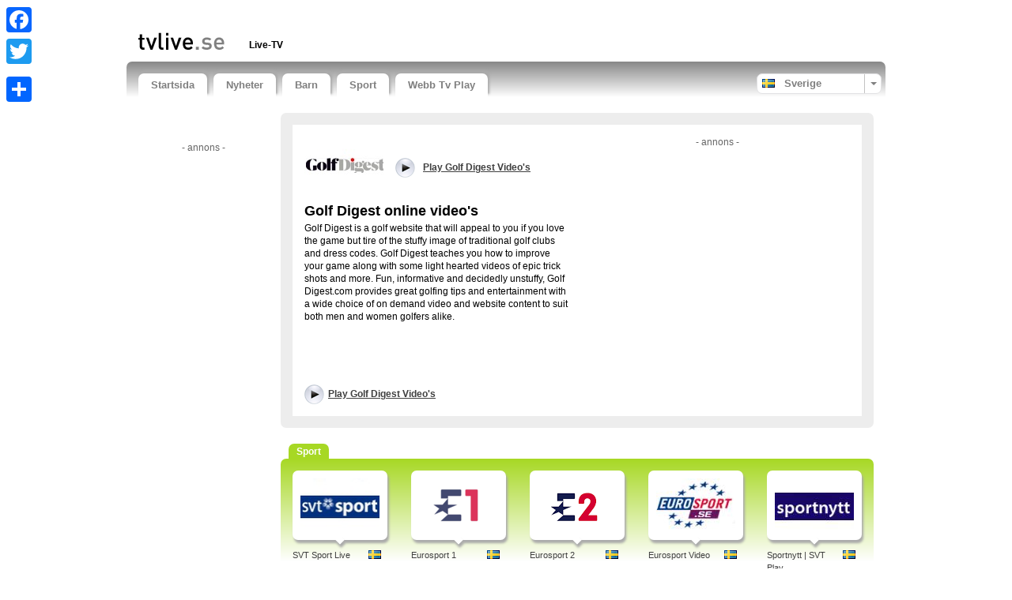

--- FILE ---
content_type: text/html; charset=UTF-8
request_url: https://www.tvlive.se/tv/sport/golf-digest-videos.htm
body_size: 14353
content:

<!doctype html>
<!--[if lt IE 7]>      <html class="no-js lt-ie9 lt-ie8 lt-ie7"> <![endif]-->
<!--[if IE 7]>         <html class="no-js lt-ie9 lt-ie8"> <![endif]-->
<!--[if IE 8]>         <html class="no-js lt-ie9"> <![endif]-->
<!--[if IE 9 ]>        <html class="no-js ie9"> <![endif]-->
<!--[if gt IE 9 ]>     <html class="no-js ie9p"> <![endif]-->
<!--[if (gt IE 9)|!(IE)]><!--> <html class="no-js"> <!--<![endif]-->
<head>
  <!--
  
    www.tvlive.se    A TV Tutti website (www.tvtutti.com)
    Development/CMS by Accendis (https://www.accendis.nl/)
  
  //-->  
  <meta charset="utf-8">
  <meta name="viewport" content="width=device-width, initial-scale=1, minimum-scale=1">

  <title>Golf Digest Video's - live streaming online</title>
  <meta name="description" content="Golf Digest Video's live. Titta på tv gratis." />
  <meta name="keywords" content="" />

  <meta name="robots" content="index,follow" />  
   

  
  <meta name="google-site-verification" content="9fP3u7-4CNMnOExh3reUbknl8ky3qqE9MDYaaEQdifs">

  <!-- site CSS-->
  <link rel="stylesheet" href="https://static.streamsites.eu/css/style.css?2018015171154">

  <!-- Modernizr -->
  <script src="https://static.streamsites.eu/js/libs/modernizr-2.6.2.min.js"></script>

  <!-- jQuery -->
  <script src="//ajax.aspnetcdn.com/ajax/jQuery/jquery-1.8.3.min.js"></script>
  <script>window.jQuery || document.write('<script src="https://static.streamsites.eu/js/libs/jquery-1.8.3.min.js"><\/script>')</script>

  <!-- Adwords -->
  <script async src="//pagead2.googlesyndication.com/pagead/js/adsbygoogle.js"></script>

  <meta property="og:url" content="https://www.tvlive.se/" />
  <meta property="og:title" content="Golf Digest Video's - live streaming online" />
  <meta property="og:description" content="Golf Digest Video's live. Titta på tv gratis." />
  <meta property="og:image" content="https://logos.streamsites.eu/3460_golfdigest_overview.png" />
  <meta property="og:image:width" content="100" />
  <meta property="og:image:height" content="70" />
  <link rel="canonical" href="https://www.tvlive.se/tv/country-4/live/golf-digest-videos.htm" />

      <script>
        </script>
<script>
  window.dataLayer = window.dataLayer || [];
  function gtag(){dataLayer.push(arguments);}
  gtag('js', new Date());

  gtag('config', 'G-TH3550LHLY');
     </script>
</head>
<body class="stream">

      <script>
             </script>  

  <script>
    window.fbAsyncInit = function() {
      FB.init({
        appId      : '727944900567148',
        xfbml      : true,
        version    : 'v2.3',
        cookie     : true
      });
    };

    (function(d, s, id){
       var js, fjs = d.getElementsByTagName(s)[0];
       if (d.getElementById(id)) {return;}
       js = d.createElement(s); js.id = id;
       js.src = "//connect.facebook.net/sv_SE/sdk.js";
       fjs.parentNode.insertBefore(js, fjs);
     }(document, 'script', 'facebook-jssdk'));
  </script>



  <header>
    <div class="container clearfix" id="bannerrightcontainer">

     
     
     

      <div class="row sitepad padded-top hide-on-xsmall">
        <div id="headeraddthis" class="col hide-on-medium">

          <div class="a2a_kit a2a_kit_size_32 a2a_floating_style a2a_vertical_style" style="left:0px; top:1px;">
              <a class="a2a_button_facebook"></a>
              <a class="a2a_button_twitter"></a>
              <a class="a2a_button_google_plus"></a>
              <a class="a2a_dd" href="//www.addtoany.com/share_save"></a>
          </div>

          <script type="text/javascript" src="//static.addtoany.com/menu/page.js"></script>

        </div>
        <div id="headerad" class="col f-small">

          <script>
            if ($(window).width() > 767)
            {
              document.write("<ins class=\"adsbygoogle\"\r\n     style=\"display:inline-block;width:468px;height:15px\"\r\n     data-ad-client=\"ca-pub-8124769809878305\"\r\n     data-ad-slot=\"7303215185\"><\/ins>");
(adsbygoogle = window.adsbygoogle || []).push({});
            }
         </script>

        </div>
        
      </div>
      <div class="row sitepad padded-top">
        <div class="col f-xsmall" id="logocontainer">
          <a href="/"><img src="https://static.streamsites.eu/data/websitelogos/11_logo_live.png" alt="free live tv online" /></a>
        </div>
        <div class="col f-medium hide-on-small" id="headerlinkscontainer">
               <nav class="horizontal">
             <ul>
        
                <li class="">
                            <span>Live-TV</span>
                          </li>
                   </ul>
           </nav>
            </div>
      </div>
      <nav id="menubar" class="horizontal sitepad">
        <ul>
    
  <li class="   ">
     <a href="/" >Startsida</a>
  </li>

  <li class="   ">
     <a href="/category/news/" >Nyheter</a>
  </li>

  <li class="   ">
     <a href="/category/entertainment/" >Barn</a>
  </li>

  <li class="   ">
     <a href="/category/sports/" >Sport</a>
  </li>

  <li class="   ">
     <a href="/webb-tv-play/" >Webb Tv Play</a>
  </li>
            

        </ul>
        <div id="selectedcountrycontainer" class="clearfix">
          <div class="divider"></div>
          <div class="arrow"></div>
          <div class="selectedcountry se ">
            <span>Sverige</span>
          </div>
        </div>

      </nav>

      <div id="countrylistcontainer" class="clearfix">
          <div class="col f-xsmall">
                  <a href="/country/20/" class="br">
              <span>Brasilien</span>
            </a>
                <a href="/country/26/" class="dk">
              <span>Danmark</span>
            </a>
                <a href="/country/30/" class="fi">
              <span>Finland</span>
            </a>
                <a href="/country/7/" class="fr">
              <span>Frankrike</span>
            </a>
              </div>
              <div class="col f-xsmall">
                  <a href="/country/31/" class="gr">
              <span>Grekland</span>
            </a>
                <a href="/country/18/" class="it">
              <span>Italien</span>
            </a>
                <a href="/country/32/" class="jp">
              <span>Japan</span>
            </a>
                <a href="/country/1/" class="nl">
              <span>Nederländerna</span>
            </a>
              </div>
              <div class="col f-xsmall">
                  <a href="/country/29/" class="no">
              <span>Norge</span>
            </a>
                <a href="/country/16/" class="at">
              <span>Österrike</span>
            </a>
                <a href="/country/24/" class="pl">
              <span>Polen</span>
            </a>
                <a href="/country/19/" class="pt">
              <span>Portugal</span>
            </a>
              </div>
              <div class="col f-xsmall">
                  <a href="/country/17/" class="ch">
              <span>Schweiz</span>
            </a>
                <a href="/country/38/" class="sk">
              <span>Slovakien</span>
            </a>
                <a href="/country/6/" class="es">
              <span>Spanien</span>
            </a>
                <a href="/country/3/" class="gb">
              <span>Storbritannien</span>
            </a>
              </div>
              <div class="col f-xsmall">
                  <a href="/country/28/" class="se">
              <span>Sverige</span>
            </a>
                <a href="/country/25/" class="cz">
              <span>Tjeckien</span>
            </a>
                <a href="/country/33/" class="tr">
              <span>Turkiet</span>
            </a>
                <a href="/country/15/" class="de">
              <span>Tyskland</span>
            </a>
              </div>
              <div class="col f-xsmall">
                  <a href="/country/34/" class="hu">
              <span>Ungern</span>
            </a>
                <a href="/country/4/" class="us">
              <span>USA</span>
            </a>
              </div>
          </div>

    </div>

  </header>

  <div class="container clearfix" id="contentcontainer">
      <aside id="leftbar" class="col f-medium hide-on-small">
    
    <div class="fb-like" data-href="https://www.tvlive.se/" data-width="90" data-layout="button_count" data-show-faces="false" data-send="false"></div>
    &nbsp;
    <div class="g-plusone" data-size="medium" data-href="https://www.tvlive.se/" data-annotation="none"></div>

    <div id="leftbarbanner">
      <script>
        if ($(window).width() > 767)
        {
          document.write('<p class="adnotification">- annons -</p>');document.write("<ins class=\"adsbygoogle\"\r\n     style=\"display:inline-block;width:160px;height:600px\"\r\n     data-ad-client=\"ca-pub-8124769809878305\"\r\n     data-ad-slot=\"4776358942\"><\/ins>");
(adsbygoogle = window.adsbygoogle || []).push({});
        }
     </script>
    </div>

    <div id="leftbarcontent">
                </div>

    <div id="leftbarlinks">
      <script>
        if ($(window).width() > 767)
        {
          document.write("<ins class=\"adsbygoogle\"\r\n     style=\"display:inline-block;width:160px;height:90px\"\r\n     data-ad-client=\"ca-pub-8124769809878305\"\r\n     data-ad-slot=\"3047607039\"><\/ins>");
(adsbygoogle = window.adsbygoogle || []).push({});
        }
     </script>
    </div>

  </aside>

  <section id="content" class="col">

     
    <script>
      if ($(window).width() < 990 && $(window).width() > 489)
      {
        document.write('<div id="streambannersmall" class="hide-on-xsmall">');
        document.write('<p class="adnotification">- annons -</p>');document.write("<ins class=\"adsbygoogle\"\r\n     style=\"display:inline-block;width:468px;height:60px\"\r\n     data-ad-client=\"ca-pub-8124769809878305\"\r\n     data-ad-slot=\"3034691343\"><\/ins>");
(adsbygoogle = window.adsbygoogle || []).push({});
        document.write('</div><!-- /#streambannersmall -->');
      } else if ($(window).width() < 490)
      {
        document.write('<div id="streambannersmall">');
        document.write('<p class="adnotification">- annons -</p>');document.write("<ins class=\"adsbygoogle\"\r\n     style=\"display:inline-block;width:234px;height:60px\"\r\n     data-ad-client=\"ca-pub-8124769809878305\"\r\n     data-ad-slot=\"8941624143\"><\/ins>");
(adsbygoogle = window.adsbygoogle || []).push({});
        document.write('</div><!-- /#streambannersmall -->');
      }
   </script>

    <article class="streamdetails short clearfix">
      <div id="streamdescriptioncontainer" class="">
        <div id="streamdescription">
 
               <script>
            if ($(window).width() >= 990 )
            {
              document.write('<div id="streambanner" class="col float-right hide-on-medium">');
              document.write('<p class="adnotification">- annons -</p>');document.write("<ins class=\"adsbygoogle\"\r\n     style=\"display:inline-block;width:336px;height:280px\"\r\n     data-ad-client=\"ca-pub-8124769809878305\"\r\n     data-ad-slot=\"0184558511\"><\/ins>");
(adsbygoogle = window.adsbygoogle || []).push({});
              document.write('</div><!-- /#streambanner -->');
            }
         </script>
    

          <div id="playstreamlogocontainer" class="col f-small">
            <a href="http://video.golfdigest.com" title="Play Golf Digest Video's" target="_blank"><img src="https://logos.streamsites.eu/3460_golfdigest_overview.png" alt="Play Golf Digest Video's" /></a> 
          </div>
          <div class="col f-small playstreamtopcontainer">
            <div class="playstreamtopcontainerinner">
              <a href="http://video.golfdigest.com" class="playstream playstreamtop" title="play Golf Digest Video's"  target="_blank"><strong>Play Golf Digest Video's</strong></a>
            </div>
          </div>
          <script>
            if ($(window).width() < 990 )
            {
              document.write('<br style="clear: both" />');
            }
          </script>

          <h1>Golf Digest online video's</h1>

          <div>
	<span style="line-height: 1.4;">Golf Digest is a golf website that will appeal to you if you love the game but tire of the stuffy image of traditional golf clubs and dress codes. Golf Digest teaches you how to improve your game along with some light hearted videos of epic trick shots and more. Fun, informative and decidedly unstuffy, Golf Digest.com provides great golfing tips and entertainment with a wide choice of on demand video and website content to suit both men and women golfers alike.&nbsp;</span></div>
<div>
	&nbsp;</div>          <br />
          <br />

        </div>
        <!-- /#streamdescription -->
      </div>
      <!-- /#streamdescriptioncontainer -->


    <div class="streamlinks">
      <a href="http://video.golfdigest.com" class="playstream playstreamtop" title="play Golf Digest Video's live"  target="_blank">Play Golf Digest Video's</a>

      <div class="fblike">
        <div class="fb-like" data-width="90" data-layout="button_count" data-show-faces="false" data-send="false"></div>
      </div>
      <div class="gplusone">
        <div class="g-plusone" data-size="medium" data-annotation="none"></div>
      </div>

    </div>

    </article>

    <ul class="streamslist perrow-5">

       



  <li class="cat-sports firstofcategory ">
    <h2><strong>Sport</strong></h2>
    
    <article>
      <div class="imagecontainer arrow">
        <a href="/tv/sport/svt-sport-live.htm" title="" class="streamextern" data-source="http://www.svtplay.se/kategorier/sport?tab=live"><img src="https://static.streamsites.eu/img/streamlogoloading.png" data-original="https://logos.streamsites.eu/2825_svt-sport-live_overview.png" alt="Fotbollskväll" class="lazy" /></a>
      </div>
      <a href="/tv/sport/svt-sport-live.htm" class="streamlink streamextern" data-source="http://www.svtplay.se/kategorier/sport?tab=live"><img src="https://static.streamsites.eu/data/countries/26_tv_live.png" alt="free live tv online" />SVT Sport Live</a>
    </article>
  </li>

  <li class="cat-sports ">
    
    <article>
      <div class="imagecontainer arrow">
        <a href="/tv/sport/eurosport-1-sweden.htm" title="" class="streamextern" data-source="http://www.dplay.se/eurosport/"><img src="https://static.streamsites.eu/img/streamlogoloading.png" data-original="https://logos.streamsites.eu/3502_eurosport_overview.png" alt="live - dplay" class="lazy" /></a>
      </div>
      <a href="/tv/sport/eurosport-1-sweden.htm" class="streamlink streamextern" data-source="http://www.dplay.se/eurosport/"><img src="https://static.streamsites.eu/data/countries/26_tv_live.png" alt="free live tv online" />Eurosport 1</a>
    </article>
  </li>

  <li class="cat-sports ">
    
    <article>
      <div class="imagecontainer arrow">
        <a href="/tv/sport/eurosport-2-sverige.htm" title="" class="streamextern" data-source="http://www.dplay.se/eurosport2/"><img src="https://static.streamsites.eu/img/streamlogoloading.png" data-original="https://logos.streamsites.eu/3503_eurosport2_overview.png" alt="live online - dplay" class="lazy" /></a>
      </div>
      <a href="/tv/sport/eurosport-2-sverige.htm" class="streamlink streamextern" data-source="http://www.dplay.se/eurosport2/"><img src="https://static.streamsites.eu/data/countries/26_tv_live.png" alt="free live tv online" />Eurosport 2</a>
    </article>
  </li>

  <li class="cat-sports ">
    
    <article>
      <div class="imagecontainer arrow">
        <a href="/tv/sport/eurosport-video.htm" title="" class="streamextern" data-source="http://video.eurosport.se/video.shtml"><img src="https://static.streamsites.eu/img/streamlogoloading.png" data-original="https://logos.streamsites.eu/2642_eurosport-video_overview.png" alt="VideoKlipp, Fotboll" class="lazy" /></a>
      </div>
      <a href="/tv/sport/eurosport-video.htm" class="streamlink streamextern" data-source="http://video.eurosport.se/video.shtml"><img src="https://static.streamsites.eu/data/countries/26_tv_live.png" alt="free live tv online" />Eurosport Video</a>
    </article>
  </li>

  <li class="cat-sports ">
    
    <article>
      <div class="imagecontainer arrow">
        <a href="/tv/sport/sportnytt---svt-play.htm" title="" class="streamextern" data-source="http://svtplay.se/t/103738/sportnytt"><img src="https://static.streamsites.eu/img/streamlogoloading.png" data-original="https://logos.streamsites.eu/2632_sportnytt-svt-play_overview.png" alt="Sport, Fotbol" class="lazy" /></a>
      </div>
      <a href="/tv/sport/sportnytt---svt-play.htm" class="streamlink streamextern" data-source="http://svtplay.se/t/103738/sportnytt"><img src="https://static.streamsites.eu/data/countries/26_tv_live.png" alt="free live tv online" />Sportnytt | SVT Play</a>
    </article>
  </li>

  <li class="cat-sports ">
    
    <article>
      <div class="imagecontainer arrow">
        <a href="/tv/sport/fotbollskanalen-se.htm" title="" class="streamextern" data-source="http://www.fotbollskanalen.se/"><img src="https://static.streamsites.eu/img/streamlogoloading.png" data-original="https://logos.streamsites.eu/2827_fotbollskanalen-se_overview.png" alt="TV4 Sporten" class="lazy" /></a>
      </div>
      <a href="/tv/sport/fotbollskanalen-se.htm" class="streamlink streamextern" data-source="http://www.fotbollskanalen.se/"><img src="https://static.streamsites.eu/data/countries/26_tv_live.png" alt="free live tv online" />Fotbollskanalen.se</a>
    </article>
  </li>

  <li class="cat-sports ">
    
    <article>
      <div class="imagecontainer arrow">
        <a href="/tv/sport/viasat-sport-webb-tv.htm" title="" class="streamextern" data-source="http://www.viasatsport.se/webb-tv"><img src="https://static.streamsites.eu/img/streamlogoloading.png" data-original="https://logos.streamsites.eu/2636_viasat-sport-webb-tv_overview.png" alt="Sport, Fotboll, Premier League" class="lazy" /></a>
      </div>
      <a href="/tv/sport/viasat-sport-webb-tv.htm" class="streamlink streamextern" data-source="http://www.viasatsport.se/webb-tv"><img src="https://static.streamsites.eu/data/countries/26_tv_live.png" alt="free live tv online" />Viasat Sport Webb-TV</a>
    </article>
  </li>

  <li class="cat-sports ">
    
    <article>
      <div class="imagecontainer arrow">
        <a href="/tv/sport/elitserien-tv.htm" title="" class="streamextern" data-source="http://play.shl.se/"><img src="https://static.streamsites.eu/img/streamlogoloading.png" data-original="https://logos.streamsites.eu/2638_shl-logo_overview.png" alt="Hockeyligan, hockey, elite, eliteserien, puck," class="lazy" /></a>
      </div>
      <a href="/tv/sport/elitserien-tv.htm" class="streamlink streamextern" data-source="http://play.shl.se/"><img src="https://static.streamsites.eu/data/countries/26_tv_live.png" alt="free live tv online" />Elitserien TV - SHL</a>
    </article>
  </li>

  <li class="cat-sports ">
    
    <article>
      <div class="imagecontainer arrow">
        <a href="/tv/sport/bbc-wimbledon-live.htm" title="" class="streamextern" data-source="http://www.bbc.com/sport/tennis"><img src="https://static.streamsites.eu/img/streamlogoloading.png" data-original="https://logos.streamsites.eu/3355_bbc-wimbledon-live_overview.png" alt="2024" class="lazy" /></a>
      </div>
      <a href="/tv/sport/bbc-wimbledon-live.htm" class="streamlink streamextern" data-source="http://www.bbc.com/sport/tennis"><img src="https://static.streamsites.eu/data/countries/3_tv_live.png" alt="free live tv online" />Wimbledon live</a>
    </article>
  </li>

  <li class="cat-sports ">
    
    <article>
      <div class="imagecontainer arrow">
        <a href="/tv/sport/tour-de-france-live.htm" title="" class="streamextern" data-source="http://www.itv.com/itv4/"><img src="https://static.streamsites.eu/img/streamlogoloading.png" data-original="https://logos.streamsites.eu/3357_tour-de-france-live_overview.png" alt="2025 Cycling" class="lazy" /></a>
      </div>
      <a href="/tv/sport/tour-de-france-live.htm" class="streamlink streamextern" data-source="http://www.itv.com/itv4/"><img src="https://static.streamsites.eu/data/countries/3_tv_live.png" alt="free live tv online" />Tour de France live</a>
    </article>
  </li>

  <li class="cat-sports ">
    
    <article>
      <div class="imagecontainer arrow">
        <a href="/tv/sport/bbc-olympics.htm" title="" class="streamextern" data-source="https://www.bbc.com/sport/olympics"><img src="https://static.streamsites.eu/img/streamlogoloading.png" data-original="https://logos.streamsites.eu/3350_bbsol_overview.png" alt="Olympics 2024" class="lazy" /></a>
      </div>
      <a href="/tv/sport/bbc-olympics.htm" class="streamlink streamextern" data-source="https://www.bbc.com/sport/olympics"><img src="https://static.streamsites.eu/data/countries/3_tv_live.png" alt="free live tv online" />BBC Olympics</a>
    </article>
  </li>

  <li class="cat-sports ">
    
    <article>
      <div class="imagecontainer arrow">
        <a href="/tv/sport/bbc-sport-live-online.htm" title="" class="streamextern" data-source="http://www.bbc.co.uk/sport/0/"><img src="https://static.streamsites.eu/img/streamlogoloading.png" data-original="https://logos.streamsites.eu/2914_bbc-sport-live-online_overview.png" alt="Formula 1, Football" class="lazy" /></a>
      </div>
      <a href="/tv/sport/bbc-sport-live-online.htm" class="streamlink streamextern" data-source="http://www.bbc.co.uk/sport/0/"><img src="https://static.streamsites.eu/data/countries/3_tv_live.png" alt="free live tv online" />BBC Sport live online</a>
    </article>
  </li>

  <li class="cat-sports ">
    
    <article>
      <div class="imagecontainer arrow">
        <a href="/tv/sport/sky-sports-uk.htm" title="" class="streamextern" data-source="http://www.skysports.com/"><img src="https://static.streamsites.eu/img/streamlogoloading.png" data-original="https://logos.streamsites.eu/3491_skysportsuk_overview.png" alt="live streaming" class="lazy" /></a>
      </div>
      <a href="/tv/sport/sky-sports-uk.htm" class="streamlink streamextern" data-source="http://www.skysports.com/"><img src="https://static.streamsites.eu/data/countries/3_tv_live.png" alt="free live tv online" />Sky Sports UK</a>
    </article>
  </li>

  <li class="cat-sports ">
    
    <article>
      <div class="imagecontainer arrow">
        <a href="/tv/sport/bt-sport.htm" title="" class="streamextern" data-source="http://sport.bt.com/"><img src="https://static.streamsites.eu/img/streamlogoloading.png" data-original="https://logos.streamsites.eu/3490_bt_overview.png" alt="livestreams" class="lazy" /></a>
      </div>
      <a href="/tv/sport/bt-sport.htm" class="streamlink streamextern" data-source="http://sport.bt.com/"><img src="https://static.streamsites.eu/data/countries/3_tv_live.png" alt="free live tv online" />BT Sport</a>
    </article>
  </li>

  <li class="cat-sports ">
    
    <article>
      <div class="imagecontainer arrow">
        <a href="/tv/sport/extreme-sports---mtb-bmx-mx-fmx.htm" title="" class="streamextern" data-source="http://www.extreme.com/"><img src="https://static.streamsites.eu/img/streamlogoloading.png" data-original="https://logos.streamsites.eu/2529_extreme-sports-mtb-bmx-mx-fmx_overview.png" alt="Extreme Sports Channel" class="lazy" /></a>
      </div>
      <a href="/tv/sport/extreme-sports---mtb-bmx-mx-fmx.htm" class="streamlink streamextern" data-source="http://www.extreme.com/"><img src="https://static.streamsites.eu/data/countries/3_tv_live.png" alt="free live tv online" />Extreme Sports - MTB BMX MX FMX</a>
    </article>
  </li>

  <li class="cat-sports ">
    
    <article>
      <div class="imagecontainer arrow">
        <a href="/tv/sport/bbc-formula-1-live.htm" title="" class="streamextern" data-source="http://www.channel4.com/now/C4"><img src="https://static.streamsites.eu/img/streamlogoloading.png" data-original="https://logos.streamsites.eu/3063_ch4f1_overview.png" alt="GP F1 Livestream" class="lazy" /></a>
      </div>
      <a href="/tv/sport/bbc-formula-1-live.htm" class="streamlink streamextern" data-source="http://www.channel4.com/now/C4"><img src="https://static.streamsites.eu/data/countries/3_tv_live.png" alt="free live tv online" />Channel 4 Formula 1 Live</a>
    </article>
  </li>

  <li class="cat-sports ">
    
    <article>
      <div class="imagecontainer arrow">
        <a href="/tv/sport/espn-video.htm" title="" class="streamextern" data-source="http://espn.go.com/video/"><img src="https://static.streamsites.eu/img/streamlogoloading.png" data-original="https://logos.streamsites.eu/2592_espn-video_overview.png" alt="games, stream, podcast, fantasy basketball" class="lazy" /></a>
      </div>
      <a href="/tv/sport/espn-video.htm" class="streamlink streamextern" data-source="http://espn.go.com/video/"><img src="https://static.streamsites.eu/data/countries/4_tv_live.png" alt="free live tv online" />ESPN Video</a>
    </article>
  </li>

  <li class="cat-sports ">
    
    <article>
      <div class="imagecontainer arrow">
        <a href="/tv/sport/golf-digest-videos.htm" title="" class="streamextern" data-source="http://video.golfdigest.com"><img src="https://static.streamsites.eu/img/streamlogoloading.png" data-original="https://logos.streamsites.eu/3460_golfdigest_overview.png" alt="" class="lazy" /></a>
      </div>
      <a href="/tv/sport/golf-digest-videos.htm" class="streamlink streamextern" data-source="http://video.golfdigest.com"><img src="https://static.streamsites.eu/data/countries/4_tv_live.png" alt="free live tv online" />Golf Digest Video's</a>
    </article>
  </li>

  <li class="cat-sports ">
    
    <article>
      <div class="imagecontainer arrow">
        <a href="/tv/sport/golf-com.htm" title="" class="streamextern" data-source="http://www.golf.com"><img src="https://static.streamsites.eu/img/streamlogoloading.png" data-original="https://logos.streamsites.eu/3458_golfcom_overview.png" alt="online Golf video's" class="lazy" /></a>
      </div>
      <a href="/tv/sport/golf-com.htm" class="streamlink streamextern" data-source="http://www.golf.com"><img src="https://static.streamsites.eu/data/countries/4_tv_live.png" alt="free live tv online" />Golf.com</a>
    </article>
  </li>

  <li class="cat-sports ">
    
    <article>
      <div class="imagecontainer arrow">
        <a href="/tv/sport/mlb-video-s.htm" title="" class="streamextern" data-source="https://www.foxsports.com/mlb/scores"><img src="https://static.streamsites.eu/img/streamlogoloading.png" data-original="https://logos.streamsites.eu/2838_mlb-video-s_overview.png" alt="or live via MLB TV" class="lazy" /></a>
      </div>
      <a href="/tv/sport/mlb-video-s.htm" class="streamlink streamextern" data-source="https://www.foxsports.com/mlb/scores"><img src="https://static.streamsites.eu/data/countries/4_tv_live.png" alt="free live tv online" />MLB Video's</a>
    </article>
  </li>

  <li class="cat-sports ">
    
    <article>
      <div class="imagecontainer arrow">
        <a href="/tv/sport/nba-live---nba-video.htm" title="" class="streamextern" data-source="http://watch.nba.com/video/"><img src="https://static.streamsites.eu/img/streamlogoloading.png" data-original="https://logos.streamsites.eu/2974_nba-live-nba-video_overview.png" alt="Basketball USA" class="lazy" /></a>
      </div>
      <a href="/tv/sport/nba-live---nba-video.htm" class="streamlink streamextern" data-source="http://watch.nba.com/video/"><img src="https://static.streamsites.eu/data/countries/4_tv_live.png" alt="free live tv online" />NBA Live - NBA Video</a>
    </article>
  </li>

  <li class="cat-sports ">
    
    <article>
      <div class="imagecontainer arrow">
        <a href="/tv/sport/nfl-game-highlights-video-s.htm" title="" class="streamextern" data-source="http://www.nfl.com/videos/nfl-game-highlights"><img src="https://static.streamsites.eu/img/streamlogoloading.png" data-original="https://logos.streamsites.eu/2895_nfl-game-highlights-video-s_overview.png" alt="Watch NFL Live too" class="lazy" /></a>
      </div>
      <a href="/tv/sport/nfl-game-highlights-video-s.htm" class="streamlink streamextern" data-source="http://www.nfl.com/videos/nfl-game-highlights"><img src="https://static.streamsites.eu/data/countries/4_tv_live.png" alt="free live tv online" />NFL Game Highlights Video's</a>
    </article>
  </li>

  <li class="cat-sports ">
    
    <article>
      <div class="imagecontainer arrow">
        <a href="/tv/sport/nhl-ice-hockey-live-video.htm" title="" class="streamextern" data-source="http://video.nhl.com/videocenter/"><img src="https://static.streamsites.eu/img/streamlogoloading.png" data-original="https://logos.streamsites.eu/3492_icehockey_overview.png" alt="" class="lazy" /></a>
      </div>
      <a href="/tv/sport/nhl-ice-hockey-live-video.htm" class="streamlink streamextern" data-source="http://video.nhl.com/videocenter/"><img src="https://static.streamsites.eu/data/countries/4_tv_live.png" alt="free live tv online" />NHL Hockey Live &amp; Video</a>
    </article>
  </li>

  <li class="cat-sports ">
    
    <article>
      <div class="imagecontainer arrow">
        <a href="/tv/sport/pga-videos.htm" title="" class="streamextern" data-source="http://www.pga.com/video"><img src="https://static.streamsites.eu/img/streamlogoloading.png" data-original="https://logos.streamsites.eu/3459_golfbal_overview.png" alt="online golf" class="lazy" /></a>
      </div>
      <a href="/tv/sport/pga-videos.htm" class="streamlink streamextern" data-source="http://www.pga.com/video"><img src="https://static.streamsites.eu/data/countries/4_tv_live.png" alt="free live tv online" />PGA Video's</a>
    </article>
  </li>

  <li class="cat-sports ">
    
    <article>
      <div class="imagecontainer arrow">
        <a href="/tv/sport/the-golfchannel.htm" title="" class="streamextern" data-source="http://www.golfchannel.com/media/"><img src="https://static.streamsites.eu/img/streamlogoloading.png" data-original="https://logos.streamsites.eu/3457_golfchannel_overview.png" alt="NBC Video's" class="lazy" /></a>
      </div>
      <a href="/tv/sport/the-golfchannel.htm" class="streamlink streamextern" data-source="http://www.golfchannel.com/media/"><img src="https://static.streamsites.eu/data/countries/4_tv_live.png" alt="free live tv online" />The Golfchannel</a>
    </article>
  </li>

  <li class="cat-sports ">
    
    <article>
      <div class="imagecontainer arrow">
        <a href="/tv/sport/universal-sports-videos.htm" title="" class="streamextern" data-source="http://www.universalsports.com/video"><img src="https://static.streamsites.eu/img/streamlogoloading.png" data-original="https://logos.streamsites.eu/2613_universal-sports-videos_overview.png" alt="" class="lazy" /></a>
      </div>
      <a href="/tv/sport/universal-sports-videos.htm" class="streamlink streamextern" data-source="http://www.universalsports.com/video"><img src="https://static.streamsites.eu/data/countries/4_tv_live.png" alt="free live tv online" />Universal Sports Videos</a>
    </article>
  </li>

  <li class="cat-sports ">
    
    <article>
      <div class="imagecontainer arrow">
        <a href="/tv/sport/wwe-videos.htm" title="" class="streamextern" data-source="http://www.youtube.com/wwefannation"><img src="https://static.streamsites.eu/img/streamlogoloading.png" data-original="https://logos.streamsites.eu/2967_wwe-videos_overview.png" alt="Youtube Channel Fannation" class="lazy" /></a>
      </div>
      <a href="/tv/sport/wwe-videos.htm" class="streamlink streamextern" data-source="http://www.youtube.com/wwefannation"><img src="https://static.streamsites.eu/data/countries/4_tv_live.png" alt="free live tv online" />WWE Videos</a>
    </article>
  </li>

  <li class="cat-sports ">
    
    <article>
      <div class="imagecontainer arrow">
        <a href="/tv/sport/tsn-sports-videos.htm" title="" class="streamextern" data-source="http://watch.tsn.ca"><img src="https://static.streamsites.eu/img/streamlogoloading.png" data-original="https://logos.streamsites.eu/2644_tsn-sports-videos_overview.png" alt="tsn sports centre, centre anchors, nhl" class="lazy" /></a>
      </div>
      <a href="/tv/sport/tsn-sports-videos.htm" class="streamlink streamextern" data-source="http://watch.tsn.ca"><img src="https://static.streamsites.eu/data/countries/14_tv_live.png" alt="free live tv online" />TSN Sports videos</a>
    </article>
  </li>

  <li class="cat-sports ">
    
    <article>
      <div class="imagecontainer arrow">
        <a href="/tv/sport/whl-hockey.htm" title="" class="streamextern" data-source="http://whl.neulion.com/whl/"><img src="https://static.streamsites.eu/img/streamlogoloading.png" data-original="https://logos.streamsites.eu/2487_whl-hockey_overview.png" alt="The latest hockey broadcasts and WHL sport video’s" class="lazy" /></a>
      </div>
      <a href="/tv/sport/whl-hockey.htm" class="streamlink streamextern" data-source="http://whl.neulion.com/whl/"><img src="https://static.streamsites.eu/data/countries/14_tv_live.png" alt="free live tv online" />WHL Hockey</a>
    </article>
  </li>

  <li class="cat-sports ">
    
    <article>
      <div class="imagecontainer arrow">
        <a href="/tv/sport/golplaydirecto.htm" title="" class="streamextern" data-source="https://www.goltelevision.com/en-directo"><img src="https://static.streamsites.eu/img/streamlogoloading.png" data-original="https://logos.streamsites.eu/3546_goltv_overview.png" alt="en directo" class="lazy" /></a>
      </div>
      <a href="/tv/sport/golplaydirecto.htm" class="streamlink streamextern" data-source="https://www.goltelevision.com/en-directo"><img src="https://static.streamsites.eu/data/countries/5_tv_live.png" alt="free live tv online" />GOL PLAY</a>
    </article>
  </li>

  <li class="cat-sports ">
    
    <article>
      <div class="imagecontainer arrow">
        <a href="/tv/sport/mitele-deportes-en-directo.htm" title="" class="streamextern" data-source="http://www.mitele.es/directo/"><img src="https://static.streamsites.eu/img/streamlogoloading.png" data-original="https://logos.streamsites.eu/2916_mitelefuibol_overview.png" alt="Fútbol mitele vivo" class="lazy" /></a>
      </div>
      <a href="/tv/sport/mitele-deportes-en-directo.htm" class="streamlink streamextern" data-source="http://www.mitele.es/directo/"><img src="https://static.streamsites.eu/data/countries/5_tv_live.png" alt="free live tv online" />Mitele Deportes en directo</a>
    </article>
  </li>

  <li class="cat-sports ">
    
    <article>
      <div class="imagecontainer arrow">
        <a href="/tv/sport/tour-de-francia-en-directo.htm" title="" class="streamextern" data-source="https://www.rtve.es/play/tour-francia/"><img src="https://static.streamsites.eu/img/streamlogoloading.png" data-original="https://logos.streamsites.eu/3340_tour-de-francia-en-directo_overview.png" alt="205 tour" class="lazy" /></a>
      </div>
      <a href="/tv/sport/tour-de-francia-en-directo.htm" class="streamlink streamextern" data-source="https://www.rtve.es/play/tour-francia/"><img src="https://static.streamsites.eu/data/countries/5_tv_live.png" alt="free live tv online" />Tour de Francia en directo</a>
    </article>
  </li>

  <li class="cat-sports ">
    
    <article>
      <div class="imagecontainer arrow">
        <a href="/tv/sport/tdp-teledeporte-tve.htm" title="" class="streamextern" data-source="http://www.rtve.es/directo/teledeporte"><img src="https://static.streamsites.eu/img/streamlogoloading.png" data-original="https://logos.streamsites.eu/2758_tdp-teledeporte-tve_overview.png" alt="en vivo, en directo" class="lazy" /></a>
      </div>
      <a href="/tv/sport/tdp-teledeporte-tve.htm" class="streamlink streamextern" data-source="http://www.rtve.es/directo/teledeporte"><img src="https://static.streamsites.eu/data/countries/5_tv_live.png" alt="free live tv online" />TDP Teledeporte TVE</a>
    </article>
  </li>

  <li class="cat-sports ">
    
    <article>
      <div class="imagecontainer arrow">
        <a href="/tv/sport/antena-3---formula1-en-directo.htm" title="" class="streamextern" data-source="http://www.movistarplus.es/formula1"><img src="https://static.streamsites.eu/img/streamlogoloading.png" data-original="https://logos.streamsites.eu/2869_movistarf1_overview.png" alt="GP 2025 en vivo" class="lazy" /></a>
      </div>
      <a href="/tv/sport/antena-3---formula1-en-directo.htm" class="streamlink streamextern" data-source="http://www.movistarplus.es/formula1"><img src="https://static.streamsites.eu/data/countries/5_tv_live.png" alt="free live tv online" />Formula1 en directo</a>
    </article>
  </li>

  <li class="cat-sports ">
    
    <article>
      <div class="imagecontainer arrow">
        <a href="/tv/sport/esport-tv3.htm" title="" class="streamextern" data-source="http://www.ccma.cat/tv3/directe/esport3/"><img src="https://static.streamsites.eu/img/streamlogoloading.png" data-original="https://logos.streamsites.eu/2452_esport-tv3_overview.png" alt="TV3, Barcelona Messi" class="lazy" /></a>
      </div>
      <a href="/tv/sport/esport-tv3.htm" class="streamlink streamextern" data-source="http://www.ccma.cat/tv3/directe/esport3/"><img src="https://static.streamsites.eu/data/countries/5_tv_live.png" alt="free live tv online" />ESport TV3</a>
    </article>
  </li>

  <li class="cat-sports ">
    
    <article>
      <div class="imagecontainer arrow">
        <a href="/tv/sport/la-liga-bbva-en-directo.htm" title="" class="streamextern" data-source="http://es.beinsports.com/bein_laliga/"><img src="https://static.streamsites.eu/img/streamlogoloading.png" data-original="https://logos.streamsites.eu/2951_la-liga-bbva-en-directo_overview.png" alt="Primera Division" class="lazy" /></a>
      </div>
      <a href="/tv/sport/la-liga-bbva-en-directo.htm" class="streamlink streamextern" data-source="http://es.beinsports.com/bein_laliga/"><img src="https://static.streamsites.eu/data/countries/5_tv_live.png" alt="free live tv online" />La Liga BBVA en directo</a>
    </article>
  </li>

  <li class="cat-sports ">
    
    <article>
      <div class="imagecontainer arrow">
        <a href="/tv/sport/champions-league-en-directo.htm" title="" class="streamextern" data-source="https://www.movistarplus.es/champions"><img src="https://static.streamsites.eu/img/streamlogoloading.png" data-original="https://logos.streamsites.eu/3310_2283_overview.png" alt="en vivo" class="lazy" /></a>
      </div>
      <a href="/tv/sport/champions-league-en-directo.htm" class="streamlink streamextern" data-source="https://www.movistarplus.es/champions"><img src="https://static.streamsites.eu/data/countries/5_tv_live.png" alt="free live tv online" />Champions League en directo</a>
    </article>
  </li>

  <li class="cat-sports ">
    
    <article>
      <div class="imagecontainer arrow">
        <a href="/tv/sport/europa-league-en-directo.htm" title="" class="streamextern" data-source="https://www.movistarplus.es/deportes/futbol/europa-league"><img src="https://static.streamsites.eu/img/streamlogoloading.png" data-original="https://logos.streamsites.eu/2957_europa-league-en-directo_overview.png" alt="en vivo" class="lazy" /></a>
      </div>
      <a href="/tv/sport/europa-league-en-directo.htm" class="streamlink streamextern" data-source="https://www.movistarplus.es/deportes/futbol/europa-league"><img src="https://static.streamsites.eu/data/countries/5_tv_live.png" alt="free live tv online" />Europa League en directo</a>
    </article>
  </li>

  <li class="cat-sports ">
    
    <article>
      <div class="imagecontainer arrow">
        <a href="/tv/sport/calcio-en-directo.htm" title="" class="streamextern" data-source="http://es.beinsports.com/bein_sports/"><img src="https://static.streamsites.eu/img/streamlogoloading.png" data-original="https://logos.streamsites.eu/2953_calcio-en-directo_overview.png" alt="liga serie a , vivo futbol" class="lazy" /></a>
      </div>
      <a href="/tv/sport/calcio-en-directo.htm" class="streamlink streamextern" data-source="http://es.beinsports.com/bein_sports/"><img src="https://static.streamsites.eu/data/countries/5_tv_live.png" alt="free live tv online" />Calcio en directo</a>
    </article>
  </li>

  <li class="cat-sports ">
    
    <article>
      <div class="imagecontainer arrow">
        <a href="/tv/sport/ligue1-en-directo.htm" title="" class="streamextern" data-source="http://es.beinsports.com/bein_sports/"><img src="https://static.streamsites.eu/img/streamlogoloading.png" data-original="https://logos.streamsites.eu/3375_ligue1-en-directo_overview.png" alt="en vivo" class="lazy" /></a>
      </div>
      <a href="/tv/sport/ligue1-en-directo.htm" class="streamlink streamextern" data-source="http://es.beinsports.com/bein_sports/"><img src="https://static.streamsites.eu/data/countries/5_tv_live.png" alt="free live tv online" />Ligue1 en directo</a>
    </article>
  </li>

  <li class="cat-sports ">
    
    <article>
      <div class="imagecontainer arrow">
        <a href="/tv/sport/eurosport-videos.htm" title="" class="streamextern" data-source="https://video.eurosport.es/"><img src="https://static.streamsites.eu/img/streamlogoloading.png" data-original="https://logos.streamsites.eu/2847_eurosport-videos_overview.png" alt="Las últimas emisiones y vídeos deportivos." class="lazy" /></a>
      </div>
      <a href="/tv/sport/eurosport-videos.htm" class="streamlink streamextern" data-source="https://video.eurosport.es/"><img src="https://static.streamsites.eu/data/countries/5_tv_live.png" alt="free live tv online" />EuroSport Videos</a>
    </article>
  </li>

  <li class="cat-sports ">
    
    <article>
      <div class="imagecontainer arrow">
        <a href="/tv/sport/marca-tv.htm" title="" class="streamextern" data-source="http://videos.marca.com/"><img src="https://static.streamsites.eu/img/streamlogoloading.png" data-original="https://logos.streamsites.eu/2295_marca-tv_overview.png" alt="Videos Futbol, la Liga BBVA, Real Madrid Barcelona" class="lazy" /></a>
      </div>
      <a href="/tv/sport/marca-tv.htm" class="streamlink streamextern" data-source="http://videos.marca.com/"><img src="https://static.streamsites.eu/data/countries/5_tv_live.png" alt="free live tv online" />Marca TV</a>
    </article>
  </li>

  <li class="cat-sports ">
    
    <article>
      <div class="imagecontainer arrow">
        <a href="/tv/sport/as-tv-videos.htm" title="" class="streamextern" data-source="http://as.com/videos/"><img src="https://static.streamsites.eu/img/streamlogoloading.png" data-original="https://logos.streamsites.eu/2968_as-tv-videos_overview.png" alt="Canal AS TV as.com videos futbol" class="lazy" /></a>
      </div>
      <a href="/tv/sport/as-tv-videos.htm" class="streamlink streamextern" data-source="http://as.com/videos/"><img src="https://static.streamsites.eu/data/countries/5_tv_live.png" alt="free live tv online" />AS TV Videos</a>
    </article>
  </li>

  <li class="cat-sports ">
    
    <article>
      <div class="imagecontainer arrow">
        <a href="/tv/sport/telecinco-motogp-en-directo.htm" title="" class="streamextern" data-source="https://www.telecinco.es/motogp/"><img src="https://static.streamsites.eu/img/streamlogoloading.png" data-original="https://logos.streamsites.eu/2896_telecinco-motogp-en-directo_overview.png" alt="mitiele, directo" class="lazy" /></a>
      </div>
      <a href="/tv/sport/telecinco-motogp-en-directo.htm" class="streamlink streamextern" data-source="https://www.telecinco.es/motogp/"><img src="https://static.streamsites.eu/data/countries/5_tv_live.png" alt="free live tv online" />Telecinco MotoGP en directo</a>
    </article>
  </li>

  <li class="cat-sports ">
    
    <article>
      <div class="imagecontainer arrow">
        <a href="/tv/sport/bein-sports-france.htm" title="" class="streamextern" data-source="http://www.beinsports.com/france"><img src="https://static.streamsites.eu/img/streamlogoloading.png" data-original="https://logos.streamsites.eu/3536_beinsports_overview.png" alt="Mondial en direct et live" class="lazy" /></a>
      </div>
      <a href="/tv/sport/bein-sports-france.htm" class="streamlink streamextern" data-source="http://www.beinsports.com/france"><img src="https://static.streamsites.eu/data/countries/7_tv_live.png" alt="free live tv online" />beIN Sports</a>
    </article>
  </li>

  <li class="cat-sports ">
    
    <article>
      <div class="imagecontainer arrow">
        <a href="/tv/sport/tour-de-france-l-etape-en-direct--france-2-.htm" title="" class="streamextern" data-source="https://www.france.tv/sport/cyclisme/tour-de-france/"><img src="https://static.streamsites.eu/img/streamlogoloading.png" data-original="https://logos.streamsites.eu/2561_tour-de-france-l-etape-en-direct-france-2-_overview.png" alt="2025" class="lazy" /></a>
      </div>
      <a href="/tv/sport/tour-de-france-l-etape-en-direct--france-2-.htm" class="streamlink streamextern" data-source="https://www.france.tv/sport/cyclisme/tour-de-france/"><img src="https://static.streamsites.eu/data/countries/7_tv_live.png" alt="free live tv online" />Tour de France, l'étape en direct (France 2)</a>
    </article>
  </li>

  <li class="cat-sports ">
    
    <article>
      <div class="imagecontainer arrow">
        <a href="/tv/sport/wimbledon---canal-plus.htm" title="" class="streamextern" data-source="http://www.beinsports.com/france/wimbledon/"><img src="https://static.streamsites.eu/img/streamlogoloading.png" data-original="https://logos.streamsites.eu/3356_wimbledon-canal-plus_overview.png" alt="" class="lazy" /></a>
      </div>
      <a href="/tv/sport/wimbledon---canal-plus.htm" class="streamlink streamextern" data-source="http://www.beinsports.com/france/wimbledon/"><img src="https://static.streamsites.eu/data/countries/7_tv_live.png" alt="free live tv online" />Wimbledon - beIN SPORTS</a>
    </article>
  </li>

  <li class="cat-sports ">
    
    <article>
      <div class="imagecontainer arrow">
        <a href="/tv/sport/canal-plus-sport-videos--ligue-1-premier-league-calcio-liga-.htm" title="" class="streamextern" data-source="http://www.canalplus.fr/pid1747-c-sport.html"><img src="https://static.streamsites.eu/img/streamlogoloading.png" data-original="https://logos.streamsites.eu/2719_canal-plus-sport-videos-ligue-1-premier-league-calcio-liga-_overview.png" alt="Champions League, Premier League" class="lazy" /></a>
      </div>
      <a href="/tv/sport/canal-plus-sport-videos--ligue-1-premier-league-calcio-liga-.htm" class="streamlink streamextern" data-source="http://www.canalplus.fr/pid1747-c-sport.html"><img src="https://static.streamsites.eu/data/countries/7_tv_live.png" alt="free live tv online" />Canal Plus Sport Vidéos</a>
    </article>
  </li>

  <li class="cat-sports ">
    
    <article>
      <div class="imagecontainer arrow">
        <a href="/tv/sport/canalplus--infosport-en-direct.htm" title="" class="streamextern" data-source="http://www.canalplus.fr/c-sport/pid1765-infosport-en-direct.html"><img src="https://static.streamsites.eu/img/streamlogoloading.png" data-original="https://logos.streamsites.eu/2521_cplusinfosport-logo_overview.png" alt="CanalPlus: Infosport en direct" class="lazy" /></a>
      </div>
      <a href="/tv/sport/canalplus--infosport-en-direct.htm" class="streamlink streamextern" data-source="http://www.canalplus.fr/c-sport/pid1765-infosport-en-direct.html"><img src="https://static.streamsites.eu/data/countries/7_tv_live.png" alt="free live tv online" />CanalPlus: Infosport en direct</a>
    </article>
  </li>

  <li class="cat-sports ">
    
    <article>
      <div class="imagecontainer arrow">
        <a href="/tv/sport/rmc-en-direct.htm" title="" class="streamextern" data-source="http://rmc.bfmtv.com/mediaplayer/live-video/"><img src="https://static.streamsites.eu/img/streamlogoloading.png" data-original="https://logos.streamsites.eu/2987_rmc-en-direct_overview.png" alt="RMC Live Sport Foot" class="lazy" /></a>
      </div>
      <a href="/tv/sport/rmc-en-direct.htm" class="streamlink streamextern" data-source="http://rmc.bfmtv.com/mediaplayer/live-video/"><img src="https://static.streamsites.eu/data/countries/7_tv_live.png" alt="free live tv online" />RMC en direct</a>
    </article>
  </li>

  <li class="cat-sports ">
    
    <article>
      <div class="imagecontainer arrow">
        <a href="/tv/sport/ligue-des-champions-en-direct.htm" title="" class="streamextern" data-source="https://www.canalplus.com/champions-league/"><img src="https://static.streamsites.eu/img/streamlogoloading.png" data-original="https://logos.streamsites.eu/2959_ligue-des-champions-en-direct_overview.png" alt="" class="lazy" /></a>
      </div>
      <a href="/tv/sport/ligue-des-champions-en-direct.htm" class="streamlink streamextern" data-source="https://www.canalplus.com/champions-league/"><img src="https://static.streamsites.eu/data/countries/7_tv_live.png" alt="free live tv online" />Ligue des Champions en direct</a>
    </article>
  </li>

  <li class="cat-sports ">
    
    <article>
      <div class="imagecontainer arrow">
        <a href="/tv/sport/europa-league-en-direct.htm" title="" class="streamextern" data-source="https://www.canalplus.com/mu/europa-league/"><img src="https://static.streamsites.eu/img/streamlogoloading.png" data-original="https://logos.streamsites.eu/2960_europa-league-en-direct_overview.png" alt="" class="lazy" /></a>
      </div>
      <a href="/tv/sport/europa-league-en-direct.htm" class="streamlink streamextern" data-source="https://www.canalplus.com/mu/europa-league/"><img src="https://static.streamsites.eu/data/countries/7_tv_live.png" alt="free live tv online" />Europa League en direct</a>
    </article>
  </li>

  <li class="cat-sports ">
    
    <article>
      <div class="imagecontainer arrow">
        <a href="/tv/sport/sports---france-televisions.htm" title="" class="streamextern" data-source="http://www.francetvsport.fr/"><img src="https://static.streamsites.eu/img/streamlogoloading.png" data-original="https://logos.streamsites.eu/2526_sports-france-televisions_overview.png" alt="En direct et VOD. Footbal" class="lazy" /></a>
      </div>
      <a href="/tv/sport/sports---france-televisions.htm" class="streamlink streamextern" data-source="http://www.francetvsport.fr/"><img src="https://static.streamsites.eu/data/countries/7_tv_live.png" alt="free live tv online" />France TV Sport</a>
    </article>
  </li>

  <li class="cat-sports ">
    
    <article>
      <div class="imagecontainer arrow">
        <a href="/tv/sport/tf1---f1-en-direct.htm" title="" class="streamextern" data-source="http://www.tf1.fr/live"><img src="https://static.streamsites.eu/img/streamlogoloading.png" data-original="https://logos.streamsites.eu/3431_tf1f1_overview.png" alt="formule 1 gp 20254 live" class="lazy" /></a>
      </div>
      <a href="/tv/sport/tf1---f1-en-direct.htm" class="streamlink streamextern" data-source="http://www.tf1.fr/live"><img src="https://static.streamsites.eu/data/countries/7_tv_live.png" alt="free live tv online" />TF1 - F1 en direct</a>
    </article>
  </li>

  <li class="cat-sports ">
    
    <article>
      <div class="imagecontainer arrow">
        <a href="/tv/sport/lequipe-21-live.htm" title="" class="streamextern" data-source="http://www.lequipe21.fr/direct/"><img src="https://static.streamsites.eu/img/streamlogoloading.png" data-original="https://logos.streamsites.eu/3414_l-equipe-21_overview.png" alt="live streaming online" class="lazy" /></a>
      </div>
      <a href="/tv/sport/lequipe-21-live.htm" class="streamlink streamextern" data-source="http://www.lequipe21.fr/direct/"><img src="https://static.streamsites.eu/data/countries/7_tv_live.png" alt="free live tv online" />l'Equipe 21 en direct</a>
    </article>
  </li>

  <li class="cat-sports ">
    
    <article>
      <div class="imagecontainer arrow">
        <a href="/tv/sport/lequipe-videos.htm" title="" class="streamextern" data-source="http://video.lequipe.fr/"><img src="https://static.streamsites.eu/img/streamlogoloading.png" data-original="https://logos.streamsites.eu/2831_equipe_overview.png" alt="L´Équipe Ligue 1 Top videos, videos recente" class="lazy" /></a>
      </div>
      <a href="/tv/sport/lequipe-videos.htm" class="streamlink streamextern" data-source="http://video.lequipe.fr/"><img src="https://static.streamsites.eu/data/countries/7_tv_live.png" alt="free live tv online" />LEquipe Videos</a>
    </article>
  </li>

  <li class="cat-sports ">
    
    <article>
      <div class="imagecontainer arrow">
        <a href="/tv/sport/orange-sports.htm" title="" class="streamextern" data-source="http://sports.orange.fr/zapping/"><img src="https://static.streamsites.eu/img/streamlogoloading.png" data-original="https://logos.streamsites.eu/2505_orange-sports_overview.png" alt="le zapping (ligue1, champions ligue)" class="lazy" /></a>
      </div>
      <a href="/tv/sport/orange-sports.htm" class="streamlink streamextern" data-source="http://sports.orange.fr/zapping/"><img src="https://static.streamsites.eu/data/countries/7_tv_live.png" alt="free live tv online" />Orange Sports</a>
    </article>
  </li>

  <li class="cat-sports ">
    
    <article>
      <div class="imagecontainer arrow">
        <a href="/tv/sport/f1-en-direct.htm" title="" class="streamextern" data-source="https://www.canalplus.com/sport/mecanique/formule-1/"><img src="https://static.streamsites.eu/img/streamlogoloading.png" data-original="https://logos.streamsites.eu/3469_f1cplus_overview.png" alt="Canal Plus" class="lazy" /></a>
      </div>
      <a href="/tv/sport/f1-en-direct.htm" class="streamlink streamextern" data-source="https://www.canalplus.com/sport/mecanique/formule-1/"><img src="https://static.streamsites.eu/data/countries/7_tv_live.png" alt="free live tv online" />F1 en direct</a>
    </article>
  </li>

  <li class="cat-sports ">
    
    <article>
      <div class="imagecontainer arrow">
        <a href="/tv/sport/formel-1-livestream-bei-rtl.htm" title="" class="streamextern" data-source="http://www.rtl.de/formel-1/liveticker"><img src="https://static.streamsites.eu/img/streamlogoloading.png" data-original="https://logos.streamsites.eu/2740_formel-1-livestream-bei-rtl_overview.png" alt="Live Stream, gp 2025" class="lazy" /></a>
      </div>
      <a href="/tv/sport/formel-1-livestream-bei-rtl.htm" class="streamlink streamextern" data-source="http://www.rtl.de/formel-1/liveticker"><img src="https://static.streamsites.eu/data/countries/15_tv_live.png" alt="free live tv online" />Formel 1 Livestream bei RTL</a>
    </article>
  </li>

  <li class="cat-sports ">
    
    <article>
      <div class="imagecontainer arrow">
        <a href="/tv/sport/tour-de-france-livestream--zdf-.htm" title="" class="streamextern" data-source="https://www.sportschau.de/radsport/tourdefrance"><img src="https://static.streamsites.eu/img/streamlogoloading.png" data-original="https://logos.streamsites.eu/3322_tourard_overview.png" alt="2025 tour" class="lazy" /></a>
      </div>
      <a href="/tv/sport/tour-de-france-livestream--zdf-.htm" class="streamlink streamextern" data-source="https://www.sportschau.de/radsport/tourdefrance"><img src="https://static.streamsites.eu/data/countries/15_tv_live.png" alt="free live tv online" />Tour de France Livestream (ARD)</a>
    </article>
  </li>

  <li class="cat-sports ">
    
    <article>
      <div class="imagecontainer arrow">
        <a href="/tv/sport/zdf-champions-league.htm" title="" class="streamextern" data-source="https://www.zdf.de/sport/uefa-champions-league"><img src="https://static.streamsites.eu/img/streamlogoloading.png" data-original="https://logos.streamsites.eu/2751_zdf-champions-league_overview.png" alt="live Stream kostenlos" class="lazy" /></a>
      </div>
      <a href="/tv/sport/zdf-champions-league.htm" class="streamlink streamextern" data-source="https://www.zdf.de/sport/uefa-champions-league"><img src="https://static.streamsites.eu/data/countries/15_tv_live.png" alt="free live tv online" />ZDF Champions League</a>
    </article>
  </li>

  <li class="cat-sports ">
    
    <article>
      <div class="imagecontainer arrow">
        <a href="/tv/sport/ran--europa-league.htm" title="" class="streamextern" data-source="https://sport.sky.de/uefa-europa-league"><img src="https://static.streamsites.eu/img/streamlogoloading.png" data-original="https://logos.streamsites.eu/2752_skyde_overview.png" alt="Livestream, Highlights" class="lazy" /></a>
      </div>
      <a href="/tv/sport/ran--europa-league.htm" class="streamlink streamextern" data-source="https://sport.sky.de/uefa-europa-league"><img src="https://static.streamsites.eu/data/countries/15_tv_live.png" alt="free live tv online" />Sport1 Europa League</a>
    </article>
  </li>

  <li class="cat-sports ">
    
    <article>
      <div class="imagecontainer arrow">
        <a href="/tv/sport/ard-sportschau-mediabox.htm" title="" class="streamextern" data-source="http://www.sportschau.de/video/index.html"><img src="https://static.streamsites.eu/img/streamlogoloading.png" data-original="https://logos.streamsites.eu/2519_ard-sportschau-mediabox_overview.png" alt="Fussball Bundesliga Formel1" class="lazy" /></a>
      </div>
      <a href="/tv/sport/ard-sportschau-mediabox.htm" class="streamlink streamextern" data-source="http://www.sportschau.de/video/index.html"><img src="https://static.streamsites.eu/data/countries/15_tv_live.png" alt="free live tv online" />ARD Sportschau Mediabox</a>
    </article>
  </li>

  <li class="cat-sports ">
    
    <article>
      <div class="imagecontainer arrow">
        <a href="/tv/sport/sport-1-livestream.htm" title="" class="streamextern" data-source="http://tv.sport1.de/sport1/"><img src="https://static.streamsites.eu/img/streamlogoloading.png" data-original="https://logos.streamsites.eu/2741_sport1_overview.png" alt="live Ticker kostenlos" class="lazy" /></a>
      </div>
      <a href="/tv/sport/sport-1-livestream.htm" class="streamlink streamextern" data-source="http://tv.sport1.de/sport1/"><img src="https://static.streamsites.eu/data/countries/15_tv_live.png" alt="free live tv online" />Sport 1 Livestream</a>
    </article>
  </li>

  <li class="cat-sports ">
    
    <article>
      <div class="imagecontainer arrow">
        <a href="/tv/sport/sport-1-mediencenter-video.htm" title="" class="streamextern" data-source="http://video.sport1.de/sport"><img src="https://static.streamsites.eu/img/streamlogoloading.png" data-original="https://logos.streamsites.eu/3014_sport1_overview.png" alt="" class="lazy" /></a>
      </div>
      <a href="/tv/sport/sport-1-mediencenter-video.htm" class="streamlink streamextern" data-source="http://video.sport1.de/sport"><img src="https://static.streamsites.eu/data/countries/15_tv_live.png" alt="free live tv online" />Sport 1 Mediencenter Video</a>
    </article>
  </li>

  <li class="cat-sports ">
    
    <article>
      <div class="imagecontainer arrow">
        <a href="/tv/sport/sport-de.htm" title="" class="streamextern" data-source="http://www.sport.de"><img src="https://static.streamsites.eu/img/streamlogoloading.png" data-original="https://logos.streamsites.eu/2518_sport-de_overview.png" alt="Fussball Live Ticker" class="lazy" /></a>
      </div>
      <a href="/tv/sport/sport-de.htm" class="streamlink streamextern" data-source="http://www.sport.de"><img src="https://static.streamsites.eu/data/countries/15_tv_live.png" alt="free live tv online" />Sport.de</a>
    </article>
  </li>

  <li class="cat-sports ">
    
    <article>
      <div class="imagecontainer arrow">
        <a href="/tv/sport/sky-bundesliga---champions-league.htm" title="" class="streamextern" data-source="https://www.dazn.com/de-DE/sport/Fußball"><img src="https://static.streamsites.eu/img/streamlogoloading.png" data-original="https://logos.streamsites.eu/2753_dazn.jpeg" alt="" class="lazy" /></a>
      </div>
      <a href="/tv/sport/sky-bundesliga---champions-league.htm" class="streamlink streamextern" data-source="https://www.dazn.com/de-DE/sport/Fußball"><img src="https://static.streamsites.eu/data/countries/15_tv_live.png" alt="free live tv online" />DAZN en Sky Bundesliga - Champions League</a>
    </article>
  </li>

  <li class="cat-sports ">
    
    <article>
      <div class="imagecontainer arrow">
        <a href="/tv/sport/mlb-livestreams-de.htm" title="" class="streamextern" data-source="http://www.sport1.de/us-sport/mlb"><img src="https://static.streamsites.eu/img/streamlogoloading.png" data-original="https://logos.streamsites.eu/3483_mlb2_overview.png" alt="Livestreams" class="lazy" /></a>
      </div>
      <a href="/tv/sport/mlb-livestreams-de.htm" class="streamlink streamextern" data-source="http://www.sport1.de/us-sport/mlb"><img src="https://static.streamsites.eu/data/countries/15_tv_live.png" alt="free live tv online" />MLB Baseball</a>
    </article>
  </li>

  <li class="cat-sports ">
    
    <article>
      <div class="imagecontainer arrow">
        <a href="/tv/sport/del.htm" title="" class="streamextern" data-source="https://www.del.org/"><img src="https://static.streamsites.eu/img/streamlogoloading.png" data-original="https://logos.streamsites.eu/2272_del_overview.png" alt="Internet Sport TV, Ice Hockey. Del TV Eisbären" class="lazy" /></a>
      </div>
      <a href="/tv/sport/del.htm" class="streamlink streamextern" data-source="https://www.del.org/"><img src="https://static.streamsites.eu/data/countries/15_tv_live.png" alt="free live tv online" />Del</a>
    </article>
  </li>

  <li class="cat-sports ">
    
    <article>
      <div class="imagecontainer arrow">
        <a href="/tv/sport/motorvision-videos.htm" title="" class="streamextern" data-source="http://www.youtube.com/motorvision"><img src="https://static.streamsites.eu/img/streamlogoloading.png" data-original="https://logos.streamsites.eu/2699_motorvision-videos_overview.png" alt="Auto Motor Sport" class="lazy" /></a>
      </div>
      <a href="/tv/sport/motorvision-videos.htm" class="streamlink streamextern" data-source="http://www.youtube.com/motorvision"><img src="https://static.streamsites.eu/data/countries/15_tv_live.png" alt="free live tv online" />Motorvision Videos</a>
    </article>
  </li>

  <li class="cat-sports ">
    
    <article>
      <div class="imagecontainer arrow">
        <a href="/tv/sport/fc-bayern-muenchen-tv.htm" title="" class="streamextern" data-source="https://fcbayern.com/fcbayerntv/"><img src="https://static.streamsites.eu/img/streamlogoloading.png" data-original="https://logos.streamsites.eu/2773_fc-bayern-muenchen-tv_overview.png" alt="Club TV Bayern Munich Spiele Videos" class="lazy" /></a>
      </div>
      <a href="/tv/sport/fc-bayern-muenchen-tv.htm" class="streamlink streamextern" data-source="https://fcbayern.com/fcbayerntv/"><img src="https://static.streamsites.eu/data/countries/15_tv_live.png" alt="free live tv online" />FC Bayern Muenchen TV</a>
    </article>
  </li>

  <li class="cat-sports ">
    
    <article>
      <div class="imagecontainer arrow">
        <a href="/tv/sport/olympische-spiele.htm" title="" class="streamextern" data-source="https://www.sportschau.de/olympia"><img src="https://static.streamsites.eu/img/streamlogoloading.png" data-original="https://logos.streamsites.eu/3349_sportschau_overview.png" alt="Paris live" class="lazy" /></a>
      </div>
      <a href="/tv/sport/olympische-spiele.htm" class="streamlink streamextern" data-source="https://www.sportschau.de/olympia"><img src="https://static.streamsites.eu/data/countries/15_tv_live.png" alt="free live tv online" />Olympia Livestreams (ARD - ZDF)</a>
    </article>
  </li>

  <li class="cat-sports ">
    
    <article>
      <div class="imagecontainer arrow">
        <a href="/tv/sport/golf-tv-online.htm" title="" class="streamextern" data-source="https://www.golfchannel.com/livegolf"><img src="https://static.streamsites.eu/img/streamlogoloading.png" data-original="https://logos.streamsites.eu/3456_golfbalde_overview.png" alt="Golf Video's" class="lazy" /></a>
      </div>
      <a href="/tv/sport/golf-tv-online.htm" class="streamlink streamextern" data-source="https://www.golfchannel.com/livegolf"><img src="https://static.streamsites.eu/data/countries/15_tv_live.png" alt="free live tv online" />Golf TV Online</a>
    </article>
  </li>

  <li class="cat-sports ">
    
    <article>
      <div class="imagecontainer arrow">
        <a href="/tv/sport/giochi-olimpici.htm" title="" class="streamextern" data-source="https://www.raiplay.it/dirette/raisport"><img src="https://static.streamsites.eu/img/streamlogoloading.png" data-original="https://logos.streamsites.eu/3360_raisport_overview.png" alt="Paris 2024 live streaming" class="lazy" /></a>
      </div>
      <a href="/tv/sport/giochi-olimpici.htm" class="streamlink streamextern" data-source="https://www.raiplay.it/dirette/raisport"><img src="https://static.streamsites.eu/data/countries/18_tv_live.png" alt="free live tv online" />Giochi Olimpici in diretta</a>
    </article>
  </li>

  <li class="cat-sports ">
    
    <article>
      <div class="imagecontainer arrow">
        <a href="/tv/sport/tour-de-france-livestream.htm" title="" class="streamextern" data-source="https://www.raiplay.it/programmi/tourdefrance/"><img src="https://static.streamsites.eu/img/streamlogoloading.png" data-original="https://logos.streamsites.eu/3341_tour-de-france-livestream_overview.png" alt="2025 - Rai Sport" class="lazy" /></a>
      </div>
      <a href="/tv/sport/tour-de-france-livestream.htm" class="streamlink streamextern" data-source="https://www.raiplay.it/programmi/tourdefrance/"><img src="https://static.streamsites.eu/data/countries/18_tv_live.png" alt="free live tv online" />Tour de France in diretta streaming</a>
    </article>
  </li>

  <li class="cat-sports ">
    
    <article>
      <div class="imagecontainer arrow">
        <a href="/tv/sport/wimbledon-in-diretta.htm" title="" class="streamextern" data-source="https://sport.sky.it/tennis"><img src="https://static.streamsites.eu/img/streamlogoloading.png" data-original="https://logos.streamsites.eu/3472_wimbledon_overview.png" alt="2024 streaming" class="lazy" /></a>
      </div>
      <a href="/tv/sport/wimbledon-in-diretta.htm" class="streamlink streamextern" data-source="https://sport.sky.it/tennis"><img src="https://static.streamsites.eu/data/countries/18_tv_live.png" alt="free live tv online" />Wimbledon in diretta</a>
    </article>
  </li>

  <li class="cat-sports ">
    
    <article>
      <div class="imagecontainer arrow">
        <a href="/tv/sport/rai-sport.htm" title="" class="streamextern" data-source="http://www.raiplay.it/dirette/raisport"><img src="https://static.streamsites.eu/img/streamlogoloading.png" data-original="https://logos.streamsites.eu/2692_raisport_overview.png" alt="in diretta live streaming" class="lazy" /></a>
      </div>
      <a href="/tv/sport/rai-sport.htm" class="streamlink streamextern" data-source="http://www.raiplay.it/dirette/raisport"><img src="https://static.streamsites.eu/data/countries/18_tv_live.png" alt="free live tv online" />RAI Sport</a>
    </article>
  </li>

  <li class="cat-sports ">
    
    <article>
      <div class="imagecontainer arrow">
        <a href="/tv/sport/sportmediaset-calcio-dirette.htm" title="" class="streamextern" data-source="http://www.sportmediaset.mediaset.it/live/"><img src="https://static.streamsites.eu/img/streamlogoloading.png" data-original="https://logos.streamsites.eu/2981_sportmediaset-calcio-dirette_overview.png" alt="Mondiali 2018 streaming live" class="lazy" /></a>
      </div>
      <a href="/tv/sport/sportmediaset-calcio-dirette.htm" class="streamlink streamextern" data-source="http://www.sportmediaset.mediaset.it/live/"><img src="https://static.streamsites.eu/data/countries/18_tv_live.png" alt="free live tv online" />Sportmediaset Calcio Dirette</a>
    </article>
  </li>

  <li class="cat-sports ">
    
    <article>
      <div class="imagecontainer arrow">
        <a href="/tv/sport/sportmediaset-video-gallery.htm" title="" class="streamextern" data-source="http://www.sportmediaset.mediaset.it/video/"><img src="https://static.streamsites.eu/img/streamlogoloading.png" data-original="https://logos.streamsites.eu/2937_sportmediaset-video-gallery_overview.png" alt="live, Champions Leage, formula1" class="lazy" /></a>
      </div>
      <a href="/tv/sport/sportmediaset-video-gallery.htm" class="streamlink streamextern" data-source="http://www.sportmediaset.mediaset.it/video/"><img src="https://static.streamsites.eu/data/countries/18_tv_live.png" alt="free live tv online" />Sportmediaset video gallery</a>
    </article>
  </li>

  <li class="cat-sports ">
    
    <article>
      <div class="imagecontainer arrow">
        <a href="/tv/sport/serie-a-in-diretta.htm" title="" class="streamextern" data-source="http://sport.sky.it/calcio/serie-a/highlights/ultima-giornata.html"><img src="https://static.streamsites.eu/img/streamlogoloading.png" data-original="https://logos.streamsites.eu/2954_serie-a-in-diretta_overview.png" alt="live calcio" class="lazy" /></a>
      </div>
      <a href="/tv/sport/serie-a-in-diretta.htm" class="streamlink streamextern" data-source="http://sport.sky.it/calcio/serie-a/highlights/ultima-giornata.html"><img src="https://static.streamsites.eu/data/countries/18_tv_live.png" alt="free live tv online" />Serie A in diretta</a>
    </article>
  </li>

  <li class="cat-sports ">
    
    <article>
      <div class="imagecontainer arrow">
        <a href="/tv/sport/champions-league-in-diretta.htm" title="" class="streamextern" data-source="https://programmi.sky.it/sport/coppe-europee/uefa-champions-league"><img src="https://static.streamsites.eu/img/streamlogoloading.png" data-original="https://logos.streamsites.eu/3311_champleag_overview.png" alt="streaming live" class="lazy" /></a>
      </div>
      <a href="/tv/sport/champions-league-in-diretta.htm" class="streamlink streamextern" data-source="https://programmi.sky.it/sport/coppe-europee/uefa-champions-league"><img src="https://static.streamsites.eu/data/countries/18_tv_live.png" alt="free live tv online" />Champions League in diretta</a>
    </article>
  </li>

  <li class="cat-sports ">
    
    <article>
      <div class="imagecontainer arrow">
        <a href="/tv/sport/europa-league-in-diretta.htm" title="" class="streamextern" data-source="http://video.sky.it/sport/calcio/europa-league"><img src="https://static.streamsites.eu/img/streamlogoloading.png" data-original="https://logos.streamsites.eu/2958_europa-league-in-diretta_overview.png" alt="streaming live" class="lazy" /></a>
      </div>
      <a href="/tv/sport/europa-league-in-diretta.htm" class="streamlink streamextern" data-source="http://video.sky.it/sport/calcio/europa-league"><img src="https://static.streamsites.eu/data/countries/18_tv_live.png" alt="free live tv online" />Europa League in diretta</a>
    </article>
  </li>

  <li class="cat-sports ">
    
    <article>
      <div class="imagecontainer arrow">
        <a href="/tv/sport/sky-sport.htm" title="" class="streamextern" data-source="http://sport.sky.it/"><img src="https://static.streamsites.eu/img/streamlogoloading.png" data-original="https://logos.streamsites.eu/2913_skysports_overview.png" alt="diretta streaming" class="lazy" /></a>
      </div>
      <a href="/tv/sport/sky-sport.htm" class="streamlink streamextern" data-source="http://sport.sky.it/"><img src="https://static.streamsites.eu/data/countries/18_tv_live.png" alt="free live tv online" />Sky Sport</a>
    </article>
  </li>

  <li class="cat-sports ">
    
    <article>
      <div class="imagecontainer arrow">
        <a href="/tv/sport/sky-calcio-serie-a.htm" title="" class="streamextern" data-source="http://sport.sky.it/calcio/serie-a/highlights/ultima-giornata.html"><img src="https://static.streamsites.eu/img/streamlogoloading.png" data-original="https://logos.streamsites.eu/2543_sky-calcio-serie-a_overview.png" alt="Giochi Gol Diretta" class="lazy" /></a>
      </div>
      <a href="/tv/sport/sky-calcio-serie-a.htm" class="streamlink streamextern" data-source="http://sport.sky.it/calcio/serie-a/highlights/ultima-giornata.html"><img src="https://static.streamsites.eu/data/countries/18_tv_live.png" alt="free live tv online" />Sky Calcio Serie A</a>
    </article>
  </li>

  <li class="cat-sports ">
    
    <article>
      <div class="imagecontainer arrow">
        <a href="/tv/sport/rai-formula1.htm" title="" class="streamextern" data-source="http://tv8.it/streaming.html"><img src="https://static.streamsites.eu/img/streamlogoloading.png" data-original="https://logos.streamsites.eu/3527_tv8-f1_overview.png" alt="in diretta" class="lazy" /></a>
      </div>
      <a href="/tv/sport/rai-formula1.htm" class="streamlink streamextern" data-source="http://tv8.it/streaming.html"><img src="https://static.streamsites.eu/data/countries/18_tv_live.png" alt="free live tv online" />TV8 Formula 1</a>
    </article>
  </li>

  <li class="cat-sports ">
    
    <article>
      <div class="imagecontainer arrow">
        <a href="/tv/sport/formula-1-sky-diretta-streaming.htm" title="" class="streamextern" data-source="http://sport.sky.it/formula1/home.html"><img src="https://static.streamsites.eu/img/streamlogoloading.png" data-original="https://logos.streamsites.eu/3065_formula-1-sky-diretta-streaming_overview.png" alt="video f1 live 2025" class="lazy" /></a>
      </div>
      <a href="/tv/sport/formula-1-sky-diretta-streaming.htm" class="streamlink streamextern" data-source="http://sport.sky.it/formula1/home.html"><img src="https://static.streamsites.eu/data/countries/18_tv_live.png" alt="free live tv online" />Formula 1 Sky Diretta Streaming</a>
    </article>
  </li>

  <li class="cat-sports ">
    
    <article>
      <div class="imagecontainer arrow">
        <a href="/tv/sport/formula-1-sportmediaset-video.htm" title="" class="streamextern" data-source="http://www.sportmediaset.mediaset.it/formula1/"><img src="https://static.streamsites.eu/img/streamlogoloading.png" data-original="https://logos.streamsites.eu/3064_formula-1-sportmediaset-video_overview.png" alt="f1 gp gran premi" class="lazy" /></a>
      </div>
      <a href="/tv/sport/formula-1-sportmediaset-video.htm" class="streamlink streamextern" data-source="http://www.sportmediaset.mediaset.it/formula1/"><img src="https://static.streamsites.eu/data/countries/18_tv_live.png" alt="free live tv online" />Formula 1 Sportmediaset Video</a>
    </article>
  </li>

  <li class="cat-sports ">
    
    <article>
      <div class="imagecontainer arrow">
        <a href="/tv/sport/nba-highlights.htm" title="" class="streamextern" data-source="https://video.gazzetta.it/altri-sport/basket/nba/"><img src="https://static.streamsites.eu/img/streamlogoloading.png" data-original="https://logos.streamsites.eu/2973_nba-highlights_overview.png" alt="Gazzetta TV" class="lazy" /></a>
      </div>
      <a href="/tv/sport/nba-highlights.htm" class="streamlink streamextern" data-source="https://video.gazzetta.it/altri-sport/basket/nba/"><img src="https://static.streamsites.eu/data/countries/18_tv_live.png" alt="free live tv online" />NBA Highlights</a>
    </article>
  </li>

  <li class="cat-sports ">
    
    <article>
      <div class="imagecontainer arrow">
        <a href="/tv/sport/gazzetta-tv.htm" title="" class="streamextern" data-source="http://video.gazzetta.it"><img src="https://static.streamsites.eu/img/streamlogoloading.png" data-original="https://logos.streamsites.eu/2445_gazzetta-tv_overview.png" alt="Video Calcio - La Gazzetta dello Sport" class="lazy" /></a>
      </div>
      <a href="/tv/sport/gazzetta-tv.htm" class="streamlink streamextern" data-source="http://video.gazzetta.it"><img src="https://static.streamsites.eu/data/countries/18_tv_live.png" alt="free live tv online" />Gazzetta TV</a>
    </article>
  </li>

  <li class="cat-sports ">
    
    <article>
      <div class="imagecontainer arrow">
        <a href="/tv/sport/sport-tv.htm" title="" class="streamextern" data-source="http://www.sporttv.pt/sport-tv/videos/"><img src="https://static.streamsites.eu/img/streamlogoloading.png" data-original="https://logos.streamsites.eu/2855_sport-tv_overview.png" alt="futebol liga portuguesa videos vivo direto" class="lazy" /></a>
      </div>
      <a href="/tv/sport/sport-tv.htm" class="streamlink streamextern" data-source="http://www.sporttv.pt/sport-tv/videos/"><img src="https://static.streamsites.eu/data/countries/19_tv_live.png" alt="free live tv online" />Sport TV</a>
    </article>
  </li>

  <li class="cat-sports ">
    
    <article>
      <div class="imagecontainer arrow">
        <a href="/tv/sport/a-bola-miragens.htm" title="" class="streamextern" data-source="http://www.miragens.abola.pt/"><img src="https://static.streamsites.eu/img/streamlogoloading.png" data-original="https://logos.streamsites.eu/2856_a-bola-miragens_overview.png" alt="Futebol on-line Porto Sporting Benfica" class="lazy" /></a>
      </div>
      <a href="/tv/sport/a-bola-miragens.htm" class="streamlink streamextern" data-source="http://www.miragens.abola.pt/"><img src="https://static.streamsites.eu/data/countries/19_tv_live.png" alt="free live tv online" />A Bola Miragens</a>
    </article>
  </li>

  <li class="cat-sports ">
    
    <article>
      <div class="imagecontainer arrow">
        <a href="/tv/sport/mais-futebol.htm" title="" class="streamextern" data-source="http://www.maisfutebol.iol.pt/videos"><img src="https://static.streamsites.eu/img/streamlogoloading.png" data-original="https://logos.streamsites.eu/3089_mais-futebol_overview.png" alt="Veja futebol ao vivo neste canal televisivo." class="lazy" /></a>
      </div>
      <a href="/tv/sport/mais-futebol.htm" class="streamlink streamextern" data-source="http://www.maisfutebol.iol.pt/videos"><img src="https://static.streamsites.eu/data/countries/19_tv_live.png" alt="free live tv online" />Mais Futebol</a>
    </article>
  </li>

  <li class="cat-sports ">
    
    <article>
      <div class="imagecontainer arrow">
        <a href="/tv/sport/bandsports.htm" title="" class="streamextern" data-source="http://bandsports.band.uol.com.br"><img src="https://static.streamsites.eu/img/streamlogoloading.png" data-original="https://logos.streamsites.eu/3289_bandsports_overview.png" alt="ao vivo por demanda online live" class="lazy" /></a>
      </div>
      <a href="/tv/sport/bandsports.htm" class="streamlink streamextern" data-source="http://bandsports.band.uol.com.br"><img src="https://static.streamsites.eu/data/countries/20_tv_live.png" alt="free live tv online" />Bandsports</a>
    </article>
  </li>

  <li class="cat-sports ">
    
    <article>
      <div class="imagecontainer arrow">
        <a href="/tv/sport/sportv.htm" title="" class="streamextern" data-source="http://sportv.globo.com/"><img src="https://static.streamsites.eu/img/streamlogoloading.png" data-original="https://logos.streamsites.eu/3207_sportv_overview.png" alt="sportv, esporte, futebol, ao vivo, online, vídeos" class="lazy" /></a>
      </div>
      <a href="/tv/sport/sportv.htm" class="streamlink streamextern" data-source="http://sportv.globo.com/"><img src="https://static.streamsites.eu/data/countries/20_tv_live.png" alt="free live tv online" />SporTV</a>
    </article>
  </li>

  <li class="cat-sports ">
    
    <article>
      <div class="imagecontainer arrow">
        <a href="/tv/sport/fox-sports.htm" title="" class="streamextern" data-source="http://www.foxsports.com.br/videos/"><img src="https://static.streamsites.eu/img/streamlogoloading.png" data-original="https://logos.streamsites.eu/3208_fox-sports_overview.png" alt="fox sports, esportes, libertadores, online, vídeos" class="lazy" /></a>
      </div>
      <a href="/tv/sport/fox-sports.htm" class="streamlink streamextern" data-source="http://www.foxsports.com.br/videos/"><img src="https://static.streamsites.eu/data/countries/20_tv_live.png" alt="free live tv online" />Fox Sports</a>
    </article>
  </li>

  <li class="cat-sports ">
    
    <article>
      <div class="imagecontainer arrow">
        <a href="/tv/sport/espn.htm" title="" class="streamextern" data-source="http://espni.go.com/player/welcome/brazil/index.htm"><img src="https://static.streamsites.eu/img/streamlogoloading.png" data-original="https://logos.streamsites.eu/3209_espn_overview.png" alt="espn, esportes, futebol, brasileirão, online, vídeos" class="lazy" /></a>
      </div>
      <a href="/tv/sport/espn.htm" class="streamlink streamextern" data-source="http://espni.go.com/player/welcome/brazil/index.htm"><img src="https://static.streamsites.eu/data/countries/20_tv_live.png" alt="free live tv online" />ESPN</a>
    </article>
  </li>

  <li class="cat-sports ">
    
    <article>
      <div class="imagecontainer arrow">
        <a href="/tv/sport/esporte-interativo.htm" title="" class="streamextern" data-source="http://programacao.esporteinterativo.com.br/"><img src="https://static.streamsites.eu/img/streamlogoloading.png" data-original="https://logos.streamsites.eu/3217_esporte-interativo_overview.png" alt="MMA, WWE, NBA, automobilismo, esportes 24 horas" class="lazy" /></a>
      </div>
      <a href="/tv/sport/esporte-interativo.htm" class="streamlink streamextern" data-source="http://programacao.esporteinterativo.com.br/"><img src="https://static.streamsites.eu/data/countries/20_tv_live.png" alt="free live tv online" />Esporte Interativo</a>
    </article>
  </li>

  <li class="cat-sports ">
    
    <article>
      <div class="imagecontainer arrow">
        <a href="/tv/sport/canal-combate.htm" title="" class="streamextern" data-source="http://sportv.globo.com/site/combate/"><img src="https://static.streamsites.eu/img/streamlogoloading.png" data-original="https://logos.streamsites.eu/3210_canal-combate_overview.png" alt="MMA, Combate, UFC, artes marciais, judô, karatê" class="lazy" /></a>
      </div>
      <a href="/tv/sport/canal-combate.htm" class="streamlink streamextern" data-source="http://sportv.globo.com/site/combate/"><img src="https://static.streamsites.eu/data/countries/20_tv_live.png" alt="free live tv online" />Canal Combate</a>
    </article>
  </li>

  <li class="cat-sports ">
    
    <article>
      <div class="imagecontainer arrow">
        <a href="/tv/sport/espn-lo-ultimo.htm" title="" class="streamextern" data-source="http://espndeportes.espn.go.com/"><img src="https://static.streamsites.eu/img/streamlogoloading.png" data-original="https://logos.streamsites.eu/2647_espn-lo-ultimo_overview.png" alt="fútbol, Deporte, programa tv, canales, USA" class="lazy" /></a>
      </div>
      <a href="/tv/sport/espn-lo-ultimo.htm" class="streamlink streamextern" data-source="http://espndeportes.espn.go.com/"><img src="https://static.streamsites.eu/data/countries/9_tv_live.png" alt="free live tv online" />ESPN Lo Ultimo</a>
    </article>
  </li>

  <li class="cat-sports ">
    
    <article>
      <div class="imagecontainer arrow">
        <a href="/tv/sport/tour-de-france-livestream--nos-.htm" title="" class="streamextern" data-source="https://nos.nl/live"><img src="https://static.streamsites.eu/img/streamlogoloading.png" data-original="https://logos.streamsites.eu/3324_tour-de-france-livestream-nos-_overview.png" alt="2025 live etappes" class="lazy" /></a>
      </div>
      <a href="/tv/sport/tour-de-france-livestream--nos-.htm" class="streamlink streamextern" data-source="https://nos.nl/live"><img src="https://static.streamsites.eu/data/countries/1_tv_live.png" alt="free live tv online" />Tour de France Livestream (NOS)</a>
    </article>
  </li>

  <li class="cat-sports ">
    
    <article>
      <div class="imagecontainer arrow">
        <a href="/tv/sport/eredivisie-samenvattingen.htm" title="" class="streamextern" data-source="http://www.foxsports.nl/video/filter/samenvattingen/voetbal/eredivisie/"><img src="https://static.streamsites.eu/img/streamlogoloading.png" data-original="https://logos.streamsites.eu/2735_foxlogo_overview.png" alt="" class="lazy" /></a>
      </div>
      <a href="/tv/sport/eredivisie-samenvattingen.htm" class="streamlink streamextern" data-source="http://www.foxsports.nl/video/filter/samenvattingen/voetbal/eredivisie/"><img src="https://static.streamsites.eu/data/countries/1_tv_live.png" alt="free live tv online" />Eredivisie Live en Samenvattingen</a>
    </article>
  </li>

  <li class="cat-sports ">
    
    <article>
      <div class="imagecontainer arrow">
        <a href="/tv/sport/champions-league---live-en-samenvattingen.htm" title="" class="streamextern" data-source="https://www.ziggo.nl/uefa"><img src="https://static.streamsites.eu/img/streamlogoloading.png" data-original="https://logos.streamsites.eu/2729_ziggosportcllive_overview.png" alt="" class="lazy" /></a>
      </div>
      <a href="/tv/sport/champions-league---live-en-samenvattingen.htm" class="streamlink streamextern" data-source="https://www.ziggo.nl/uefa"><img src="https://static.streamsites.eu/data/countries/1_tv_live.png" alt="free live tv online" />Champions League - CL Live bij Ziggo</a>
    </article>
  </li>

  <li class="cat-sports ">
    
    <article>
      <div class="imagecontainer arrow">
        <a href="/tv/sport/rtl---europa-league--live-en-samenvattingen.htm" title="" class="streamextern" data-source="https://www.ziggo.nl/uefa"><img src="https://static.streamsites.eu/img/streamlogoloading.png" data-original="https://logos.streamsites.eu/2730_ziggosportcllive_overview.png" alt="live stream, uefa" class="lazy" /></a>
      </div>
      <a href="/tv/sport/rtl---europa-league--live-en-samenvattingen.htm" class="streamlink streamextern" data-source="https://www.ziggo.nl/uefa"><img src="https://static.streamsites.eu/data/countries/1_tv_live.png" alt="free live tv online" />Europa League. Live en samenvattingen</a>
    </article>
  </li>

  <li class="cat-sports ">
    
    <article>
      <div class="imagecontainer arrow">
        <a href="/tv/sport/voetbal-international.htm" title="" class="streamextern" data-source="https://www.kijk.nl/programmas/vandaag-inside"><img src="https://static.streamsites.eu/img/streamlogoloading.png" data-original="https://logos.streamsites.eu/2731_vilogo_overview.png" alt="Uitzending Gemist" class="lazy" /></a>
      </div>
      <a href="/tv/sport/voetbal-international.htm" class="streamlink streamextern" data-source="https://www.kijk.nl/programmas/vandaag-inside"><img src="https://static.streamsites.eu/data/countries/1_tv_live.png" alt="free live tv online" />Vandaag Inside - Voetbal Inside - Voetbal International</a>
    </article>
  </li>

  <li class="cat-sports ">
    
    <article>
      <div class="imagecontainer arrow">
        <a href="/tv/sport/mlb-live-fox.htm" title="" class="streamextern" data-source="https://www.foxsports.com/mlb/scores"><img src="https://static.streamsites.eu/img/streamlogoloading.png" data-original="https://logos.streamsites.eu/3523_baseball_overview.png" alt="Fox Livestreams" class="lazy" /></a>
      </div>
      <a href="/tv/sport/mlb-live-fox.htm" class="streamlink streamextern" data-source="https://www.foxsports.com/mlb/scores"><img src="https://static.streamsites.eu/data/countries/1_tv_live.png" alt="free live tv online" />MLB Baseball Live</a>
    </article>
  </li>

  <li class="cat-sports ">
    
    <article>
      <div class="imagecontainer arrow">
        <a href="/tv/sport/sport-1-voetbal-samenvattingen-engeland-italie-spanje-duitsland.htm" title="" class="streamextern" data-source="https://www.youtube.com/channel/UCueOZEvMffxjJyVO1fGiJNQ"><img src="https://static.streamsites.eu/img/streamlogoloading.png" data-original="https://logos.streamsites.eu/2527_ziggo-sport_overview.png" alt="samenvattingen" class="lazy" /></a>
      </div>
      <a href="/tv/sport/sport-1-voetbal-samenvattingen-engeland-italie-spanje-duitsland.htm" class="streamlink streamextern" data-source="https://www.youtube.com/channel/UCueOZEvMffxjJyVO1fGiJNQ"><img src="https://static.streamsites.eu/data/countries/1_tv_live.png" alt="free live tv online" />Ziggo Buitenlands Voetbal Video's</a>
    </article>
  </li>

  <li class="cat-sports ">
    
    <article>
      <div class="imagecontainer arrow">
        <a href="/tv/sport/oranje-tv---oranje-today.htm" title="" class="streamextern" data-source="http://www.youtube.com/onsoranje"><img src="https://static.streamsites.eu/img/streamlogoloading.png" data-original="https://logos.streamsites.eu/2912_oranje-tv-oranje-today_overview.png" alt="WK 2014 Brazilie" class="lazy" /></a>
      </div>
      <a href="/tv/sport/oranje-tv---oranje-today.htm" class="streamlink streamextern" data-source="http://www.youtube.com/onsoranje"><img src="https://static.streamsites.eu/data/countries/1_tv_live.png" alt="free live tv online" />Ons Oranje TV</a>
    </article>
  </li>

  <li class="cat-sports ">
    
    <article>
      <div class="imagecontainer arrow">
        <a href="/tv/sport/rtl-live-darts.htm" title="" class="streamextern" data-source="https://viaplay.com/nl-nl/sport/darts/pdc-darts"><img src="https://static.streamsites.eu/img/streamlogoloading.png" data-original="https://logos.streamsites.eu/3516_rtl7darts2_overview.png" alt="" class="lazy" /></a>
      </div>
      <a href="/tv/sport/rtl-live-darts.htm" class="streamlink streamextern" data-source="https://viaplay.com/nl-nl/sport/darts/pdc-darts"><img src="https://static.streamsites.eu/data/countries/1_tv_live.png" alt="free live tv online" />Viaplay Darts Live - voorheen RTL</a>
    </article>
  </li>

  <li class="cat-sports ">
    
    <article>
      <div class="imagecontainer arrow">
        <a href="/tv/sport/ziggo-live-formule1.htm" title="" class="streamextern" data-source="https://viaplay.com/"><img src="https://static.streamsites.eu/img/streamlogoloading.png" data-original="https://logos.streamsites.eu/3535_ziggof1_overview.png" alt="livestream - niet gratis" class="lazy" /></a>
      </div>
      <a href="/tv/sport/ziggo-live-formule1.htm" class="streamlink streamextern" data-source="https://viaplay.com/"><img src="https://static.streamsites.eu/data/countries/1_tv_live.png" alt="free live tv online" />Live formule 1</a>
    </article>
  </li>

  <li class="cat-sports ">
    
    <article>
      <div class="imagecontainer arrow">
        <a href="/tv/sport/orf-sport-mediathek.htm" title="" class="streamextern" data-source="http://tvthek.orf.at/topic/Sport/1904291"><img src="https://static.streamsites.eu/img/streamlogoloading.png" data-original="https://logos.streamsites.eu/3055_orf-sport-mediathek_overview.png" alt="Fussball ORF NOW" class="lazy" /></a>
      </div>
      <a href="/tv/sport/orf-sport-mediathek.htm" class="streamlink streamextern" data-source="http://tvthek.orf.at/topic/Sport/1904291"><img src="https://static.streamsites.eu/data/countries/16_tv_live.png" alt="free live tv online" />ORF Sport Mediathek</a>
    </article>
  </li>

  <li class="cat-sports ">
    
    <article>
      <div class="imagecontainer arrow">
        <a href="/tv/sport/puls-4-sport-live-und-video.htm" title="" class="streamextern" data-source="http://sport.puls4.com/"><img src="https://static.streamsites.eu/img/streamlogoloading.png" data-original="https://logos.streamsites.eu/3056_puls-4-sport-live-und-video_overview.png" alt="Champions League - fussball" class="lazy" /></a>
      </div>
      <a href="/tv/sport/puls-4-sport-live-und-video.htm" class="streamlink streamextern" data-source="http://sport.puls4.com/"><img src="https://static.streamsites.eu/data/countries/16_tv_live.png" alt="free live tv online" />Puls 4 Sport Live und Video</a>
    </article>
  </li>

  <li class="cat-sports ">
    
    <article>
      <div class="imagecontainer arrow">
        <a href="/tv/sport/tv2-sport.htm" title="" class="streamextern" data-source="http://www.tv2.no/play/sport/"><img src="https://static.streamsites.eu/img/streamlogoloading.png" data-original="https://logos.streamsites.eu/2628_tv2-sport_overview.png" alt="live, premier league, programoversigt" class="lazy" /></a>
      </div>
      <a href="/tv/sport/tv2-sport.htm" class="streamlink streamextern" data-source="http://www.tv2.no/play/sport/"><img src="https://static.streamsites.eu/data/countries/25_tv_live.png" alt="free live tv online" />TV2 Sport</a>
    </article>
  </li>

  <li class="cat-sports ">
    
    <article>
      <div class="imagecontainer arrow">
        <a href="/tv/sport/on-side-tv.htm" title="" class="streamextern" data-source="http://www.tv3sport.dk/fodbold/"><img src="https://static.streamsites.eu/img/streamlogoloading.png" data-original="https://logos.streamsites.eu/2798_on-side-tv_overview.png" alt="De seneste sportsudsendelser og sportsvideoer." class="lazy" /></a>
      </div>
      <a href="/tv/sport/on-side-tv.htm" class="streamlink streamextern" data-source="http://www.tv3sport.dk/fodbold/"><img src="https://static.streamsites.eu/data/countries/25_tv_live.png" alt="free live tv online" />On Side TV</a>
    </article>
  </li>

  <li class="cat-sports ">
    
    <article>
      <div class="imagecontainer arrow">
        <a href="/tv/sport/formel-1-live-viaplay-dk.htm" title="" class="streamextern" data-source="https://viaplay.dk/sport"><img src="https://static.streamsites.eu/img/streamlogoloading.png" data-original="https://logos.streamsites.eu/3432_formel1-viaplay_overview.png" alt="streaming gp 2025" class="lazy" /></a>
      </div>
      <a href="/tv/sport/formel-1-live-viaplay-dk.htm" class="streamlink streamextern" data-source="https://viaplay.dk/sport"><img src="https://static.streamsites.eu/data/countries/25_tv_live.png" alt="free live tv online" />Formel 1 live- Viaplay.dk</a>
    </article>
  </li>

  <li class="cat-sports ">
    
    <article>
      <div class="imagecontainer arrow">
        <a href="/tv/sport/yle-urheilun-lahetykset-netissa.htm" title="" class="streamextern" data-source="http://yle.fi/urheilu/yle_urheilun_lahetykset_netissa/6074616"><img src="https://static.streamsites.eu/img/streamlogoloading.png" data-original="https://logos.streamsites.eu/2998_yle-urheilun-lahetykset-netissa_overview.png" alt="" class="lazy" /></a>
      </div>
      <a href="/tv/sport/yle-urheilun-lahetykset-netissa.htm" class="streamlink streamextern" data-source="http://yle.fi/urheilu/yle_urheilun_lahetykset_netissa/6074616"><img src="https://static.streamsites.eu/data/countries/28_tv_live.png" alt="free live tv online" />YLE Urheilun lähetykset netissä</a>
    </article>
  </li>

  <li class="cat-sports ">
    
    <article>
      <div class="imagecontainer arrow">
        <a href="/tv/sport/yle-urheilu.htm" title="" class="streamextern" data-source="http://yle.fi/urheilu/yle_urheilun_lahetykset_netissa/6074616"><img src="https://static.streamsites.eu/img/streamlogoloading.png" data-original="https://logos.streamsites.eu/2809_yle-urheilu_overview.png" alt="YLE Urheil: suorat lahetykset netissa" class="lazy" /></a>
      </div>
      <a href="/tv/sport/yle-urheilu.htm" class="streamlink streamextern" data-source="http://yle.fi/urheilu/yle_urheilun_lahetykset_netissa/6074616"><img src="https://static.streamsites.eu/data/countries/28_tv_live.png" alt="free live tv online" />YLE Urheilu</a>
    </article>
  </li>

  <li class="cat-sports ">
    
    <article>
      <div class="imagecontainer arrow">
        <a href="/tv/sport/nrk-sport.htm" title="" class="streamextern" data-source="http://www1.nrk.no/nett-tv/tema/10"><img src="https://static.streamsites.eu/img/streamlogoloading.png" data-original="https://logos.streamsites.eu/2651_nrk-sport_overview.png" alt="Fotball" class="lazy" /></a>
      </div>
      <a href="/tv/sport/nrk-sport.htm" class="streamlink streamextern" data-source="http://www1.nrk.no/nett-tv/tema/10"><img src="https://static.streamsites.eu/data/countries/27_tv_live.png" alt="free live tv online" />NRK Sport</a>
    </article>
  </li>

  <li class="cat-sports ">
    
    <article>
      <div class="imagecontainer arrow">
        <a href="/tv/sport/tv-2-sporten-live.htm" title="" class="streamextern" data-source="http://www.tv2.no/sport/"><img src="https://static.streamsites.eu/img/streamlogoloading.png" data-original="https://logos.streamsites.eu/2549_tv-2-sporten-live_overview.png" alt="Fotball Live" class="lazy" /></a>
      </div>
      <a href="/tv/sport/tv-2-sporten-live.htm" class="streamlink streamextern" data-source="http://www.tv2.no/sport/"><img src="https://static.streamsites.eu/data/countries/27_tv_live.png" alt="free live tv online" />TV 2 Sporten</a>
    </article>
  </li>

  <li class="cat-sports ">
    
    <article>
      <div class="imagecontainer arrow">
        <a href="/tv/sport/viasat-sport.htm" title="" class="streamextern" data-source="http://www.viasatsport.no/sportsklipp"><img src="https://static.streamsites.eu/img/streamlogoloading.png" data-original="https://logos.streamsites.eu/2550_viasat-sport_overview.png" alt="Viasat Fotball, Golf, Motor, Sport" class="lazy" /></a>
      </div>
      <a href="/tv/sport/viasat-sport.htm" class="streamlink streamextern" data-source="http://www.viasatsport.no/sportsklipp"><img src="https://static.streamsites.eu/data/countries/27_tv_live.png" alt="free live tv online" />VIASAT Sport</a>
    </article>
  </li>

  <li class="cat-sports ">
    
    <article>
      <div class="imagecontainer arrow">
        <a href="/tv/sport/tv2-premier-league.htm" title="" class="streamextern" data-source="https://sumo.tv2.no/sport/fotball/barclays-premier-league/"><img src="https://static.streamsites.eu/img/streamlogoloading.png" data-original="https://logos.streamsites.eu/3019_tv2-premier-league_overview.png" alt="fotball Sumo" class="lazy" /></a>
      </div>
      <a href="/tv/sport/tv2-premier-league.htm" class="streamlink streamextern" data-source="https://sumo.tv2.no/sport/fotball/barclays-premier-league/"><img src="https://static.streamsites.eu/data/countries/27_tv_live.png" alt="free live tv online" />TV2 Premier League</a>
    </article>
  </li>

  <li class="cat-sports ">
    
    <article>
      <div class="imagecontainer arrow">
        <a href="/tv/sport/ct-4-sport.htm" title="" class="streamextern" data-source="http://www.ceskatelevize.cz/sport/zive-vysilani/"><img src="https://static.streamsites.eu/img/streamlogoloading.png" data-original="https://logos.streamsites.eu/2304_ct-4-sport_overview.png" alt="Ceska televize. CT24 - Sport - živé vysílání" class="lazy" /></a>
      </div>
      <a href="/tv/sport/ct-4-sport.htm" class="streamlink streamextern" data-source="http://www.ceskatelevize.cz/sport/zive-vysilani/"><img src="https://static.streamsites.eu/data/countries/24_tv_live.png" alt="free live tv online" />CT 4 Sport</a>
    </article>
  </li>

  <li class="cat-sports ">
    
    <article>
      <div class="imagecontainer arrow">
        <a href="/tv/sport/nova-sport.htm" title="" class="streamextern" data-source="http://tn.nova.cz/sport/"><img src="https://static.streamsites.eu/img/streamlogoloading.png" data-original="https://logos.streamsites.eu/2765_nova-sport_overview.png" alt="Online, Barcelonu, Real" class="lazy" /></a>
      </div>
      <a href="/tv/sport/nova-sport.htm" class="streamlink streamextern" data-source="http://tn.nova.cz/sport/"><img src="https://static.streamsites.eu/data/countries/24_tv_live.png" alt="free live tv online" />Nova Sport</a>
    </article>
  </li>

  <li class="cat-sports ">
    
    <article>
      <div class="imagecontainer arrow">
        <a href="/tv/sport/nova-sports.htm" title="" class="streamextern" data-source="http://www.novasports.gr/"><img src="https://static.streamsites.eu/img/streamlogoloading.png" data-original="https://logos.streamsites.eu/3198_nova-sports_overview.png" alt="live sports web tv novasports" class="lazy" /></a>
      </div>
      <a href="/tv/sport/nova-sports.htm" class="streamlink streamextern" data-source="http://www.novasports.gr/"><img src="https://static.streamsites.eu/data/countries/29_tv_live.png" alt="free live tv online" />Nova Sports</a>
    </article>
  </li>

  <li class="cat-sports ">
    
    <article>
      <div class="imagecontainer arrow">
        <a href="/tv/sport/nhk-sports-online.htm" title="" class="streamextern" data-source="http://www.nhk.or.jp/sports"><img src="https://static.streamsites.eu/img/streamlogoloading.png" data-original="https://logos.streamsites.eu/3066_nhk-sports-online_overview.png" alt="最新のスポーツニュースをお届けします！ オンライン　視聴　無料　



テレビ　番組　スポーツ　



NHK" class="lazy" /></a>
      </div>
      <a href="/tv/sport/nhk-sports-online.htm" class="streamlink streamextern" data-source="http://www.nhk.or.jp/sports"><img src="https://static.streamsites.eu/data/countries/30_tv_live.png" alt="free live tv online" />NHK Sports Online</a>
    </article>
  </li>

  <li class="cat-sports ">
    
    <article>
      <div class="imagecontainer arrow">
        <a href="/tv/sport/wowow-nba-online.htm" title="" class="streamextern" data-source="http://www.wowow.co.jp/sports/nba/"><img src="https://static.streamsites.eu/img/streamlogoloading.png" data-original="https://logos.streamsites.eu/3138_wowow-nba-online_overview.png" alt="オンライン　視聴　無料　テレビ　番組　バスケ　バスケットボール" class="lazy" /></a>
      </div>
      <a href="/tv/sport/wowow-nba-online.htm" class="streamlink streamextern" data-source="http://www.wowow.co.jp/sports/nba/"><img src="https://static.streamsites.eu/data/countries/30_tv_live.png" alt="free live tv online" />WOWOW NBA ONLINE</a>
    </article>
  </li>

  <li class="cat-sports ">
    
    <article>
      <div class="imagecontainer arrow">
        <a href="/tv/sport/wowow-la-liga-soccer.htm" title="" class="streamextern" data-source="http://www.wowow.co.jp/sports/liga/"><img src="https://static.streamsites.eu/img/streamlogoloading.png" data-original="https://logos.streamsites.eu/3139_wowow-la-liga-soccer_overview.png" alt="オンライン　視聴　無料　テレビ　番組　スポーツ　サッカー　" class="lazy" /></a>
      </div>
      <a href="/tv/sport/wowow-la-liga-soccer.htm" class="streamlink streamextern" data-source="http://www.wowow.co.jp/sports/liga/"><img src="https://static.streamsites.eu/data/countries/30_tv_live.png" alt="free live tv online" />WOWOW La Liga Soccer</a>
    </article>
  </li>

  <li class="cat-sports ">
    
    <article>
      <div class="imagecontainer arrow">
        <a href="/tv/sport/trt-3-spor.htm" title="" class="streamextern" data-source="http://www.trtspor.com.tr/canli-yayin-izle/trt-spor-65/"><img src="https://static.streamsites.eu/img/streamlogoloading.png" data-original="https://logos.streamsites.eu/3044_trt-3-spor_overview.png" alt="TRT3 canlı tv izle - canlı yayın" class="lazy" /></a>
      </div>
      <a href="/tv/sport/trt-3-spor.htm" class="streamlink streamextern" data-source="http://www.trtspor.com.tr/canli-yayin-izle/trt-spor-65/"><img src="https://static.streamsites.eu/data/countries/31_tv_live.png" alt="free live tv online" />TRT Spor</a>
    </article>
  </li>

  <li class="cat-sports ">
    
    <article>
      <div class="imagecontainer arrow">
        <a href="/tv/sport/ntvspor.htm" title="" class="streamextern" data-source="http://www.ntvspor.net/canliyayin"><img src="https://static.streamsites.eu/img/streamlogoloading.png" data-original="https://logos.streamsites.eu/3045_ntvspor_overview.png" alt="canlı izle - canlı yayın - live tv - canli" class="lazy" /></a>
      </div>
      <a href="/tv/sport/ntvspor.htm" class="streamlink streamextern" data-source="http://www.ntvspor.net/canliyayin"><img src="https://static.streamsites.eu/data/countries/31_tv_live.png" alt="free live tv online" />NTVSpor</a>
    </article>
  </li>

  <li class="cat-sports ">
    
    <article>
      <div class="imagecontainer arrow">
        <a href="/tv/sport/sports-tv.htm" title="" class="streamextern" data-source="http://www.sportstv.com.tr/canli-yayin/"><img src="https://static.streamsites.eu/img/streamlogoloading.png" data-original="https://logos.streamsites.eu/3046_sports-tv_overview.png" alt="canlı izle - canlı yayın - canli - streaming" class="lazy" /></a>
      </div>
      <a href="/tv/sport/sports-tv.htm" class="streamlink streamextern" data-source="http://www.sportstv.com.tr/canli-yayin/"><img src="https://static.streamsites.eu/data/countries/31_tv_live.png" alt="free live tv online" />Sports tv</a>
    </article>
  </li>

  <li class="cat-sports ">
    
    <article>
      <div class="imagecontainer arrow">
        <a href="/tv/sport/lig-tv.htm" title="" class="streamextern" data-source="http://www.ligtv.com.tr/"><img src="https://static.streamsites.eu/img/streamlogoloading.png" data-original="https://logos.streamsites.eu/3047_lig-tv_overview.png" alt="canlı tv izle - canlı yayın - livestream" class="lazy" /></a>
      </div>
      <a href="/tv/sport/lig-tv.htm" class="streamlink streamextern" data-source="http://www.ligtv.com.tr/"><img src="https://static.streamsites.eu/data/countries/31_tv_live.png" alt="free live tv online" />Lig TV</a>
    </article>
  </li>

  <li class="cat-sports ">
    
    <article>
      <div class="imagecontainer arrow">
        <a href="/tv/sport/tvp-sport.htm" title="" class="streamextern" data-source="http://sport.tvp.pl/"><img src="https://static.streamsites.eu/img/streamlogoloading.png" data-original="https://logos.streamsites.eu/3092_tvp-sport_overview.png" alt="" class="lazy" /></a>
      </div>
      <a href="/tv/sport/tvp-sport.htm" class="streamlink streamextern" data-source="http://sport.tvp.pl/"><img src="https://static.streamsites.eu/data/countries/23_tv_live.png" alt="free live tv online" />TVP Sport</a>
    </article>
  </li>

  <li class="cat-sports lastofcategory ">
    
    <article>
      <div class="imagecontainer arrow">
        <a href="/tv/sport/m1-forma1-elo-adas.htm" title="" class="streamextern" data-source="https://www.mediaklikk.hu/m4/"><img src="https://static.streamsites.eu/img/streamlogoloading.png" data-original="https://logos.streamsites.eu/3433_hu_overview.png" alt="f1 live streaming 2025" class="lazy" /></a>
      </div>
      <a href="/tv/sport/m1-forma1-elo-adas.htm" class="streamlink streamextern" data-source="https://www.mediaklikk.hu/m4/"><img src="https://static.streamsites.eu/data/countries/32_tv_live.png" alt="free live tv online" />Forma1 - Élő Adás (M4)</a>
    </article>
  </li>
      <script>
        if ($(window).width() > 989)
        {
          document.write('<li class="banner">');
                    document.write('</li>');
         
        } else if ($(window).width() > 489)
        {
          document.write('<li class="banner">');
                    document.write('</li>');
        } else {
          document.write('<li class="banner">');
                    document.write('</li>');
        }
     </script>    </ul>

    <div id="streamsbottomad" class="col f-small">
      <script>
        if ($(window).width() > 989)
        {
          document.write("<ins class=\"adsbygoogle\"\r\n     style=\"display:inline-block;width:728px;height:15px\"\r\n     data-ad-client=\"ca-pub-8124769809878305\"\r\n     data-ad-slot=\"4371823745\"><\/ins>");
(adsbygoogle = window.adsbygoogle || []).push({});
        } else if ($(window).width() > 489)
        {
          document.write("<ins class=\"adsbygoogle\"\r\n     style=\"display:inline-block;width:468px;height:15px\"\r\n     data-ad-client=\"ca-pub-8124769809878305\"\r\n     data-ad-slot=\"7303215185\"><\/ins>");
(adsbygoogle = window.adsbygoogle || []).push({});
        } else {
                  }
     </script>    </div>


  </section>


  <script>

    var origdescriptionheight;

    $(function() 
    {
      // display 'read more' link if necessary
      if ($('#streamdescriptioncontainer').height() < $('#streamdescription').height())
      {
        $('#streamdescriptionreadmore').show();
        origdescriptionheight = $('#streamdescriptioncontainer').height();
        
        // event handler for click on 'read more' link
        $('#streamdescriptionreadmore').bind('click', function(ev)
        {
          ev.preventDefault();
          $(this).find('a').blur();

          if ($(this).hasClass('readless'))
          {
            $(this).removeClass('readless').find('a').html('Lees meer');
          
            $("#streamdescriptioncontainer").addClass('collapsed').animate({ 
              height: origdescriptionheight+'px'
            }, 800, function()
            {
              $(this).parent().css('height','')
            });

          } else {

            $(this).addClass('readless').find('a').html('Mindre');
          
            $("#streamdescriptioncontainer").removeClass('collapsed').animate({ 
              height: parseInt($('#streamdescription').height())+'px'
            }, 800).parent().css('height','auto');
          }
          
        });
      }
    })

  </script>
    
  <script>

    var streamslist;
    var streamslistchildren;
    var currentstreamsperrow;

    $(function()
    {
      streamslist = $('section#content .streamslist');
      updateStreamsList();

      $('#content ul.streamslist a.streamextern').on('click', function()
      {
        openStreamExtern($(this).data('source'))
      })


      $('.streamslist .addfavourite').on('click', function(ev)
      {
        ev.preventDefault(); 

        $.fallr('show', {
          content: 'Logga först in om du vill lägga till en favoritkanal',
          position: 'center',
          width: Math.min(450, $(window).width())+'px',
          buttons: { 
                    cancel: {
                                text    : 'Avbryt',                 // default button text
                                danger  : true,                // is the button trigger dangerous action?
                                onclick : function(){           // default button function 
                                            $.fallr('hide'); 
                                          }
                    },
                    login: {
                                text    : 'Registrera dig / logga',                 // default button text
                                danger  : false,                // is the button trigger dangerous action?
                                onclick : function(){           // default button function 
                                            document.location.href = $('#membermenu nav > ul > li:first > a').attr('href');
                                          }
                    }
                  },          

        });

      });


      $('.streamslist').on('click', '.removefavourite', function(ev)
      {
        ev.preventDefault();

        var li = $(this).parents('li');
        
        $.get($(this).attr('href'), 
          function(data)
          {
            li.fadeOut(function()
            {
              // move category header to next item if it is in this item
              if (li.find('h2').length > 0)
              {
                var nextitem = li.next();
                // not for next category!
                if (!nextitem.hasClass('firstofcategory'))
                  nextitem.addClass('firstofcategory').prepend(li.find('h2'));
              }

              // was this the last of this category?
              if ($(this).hasClass('lastofcategory'))
              {
                var previousitem = li.prev();
                previousitem.addClass('lastofcategory');
              }
                
              $(this).remove();

              // add instructions block if this was the last favourite
              if (data.status == 'removed_empty')
              {
                $('.streamslist').prepend(data.favouritesinstructionshtml);
              }

              // force recalculation
              streamslistchildren = null;
              currentstreamsperrow = 0;
              updateStreamsList();
            })
          },'json'
        )
      })
    });

    $(window).load(function()
    {
      $(window).resize(function()
      {
        updateStreamsList();

      /*
        if (resizetimer_streamslist)
        {
          console.log('reset timer')
          clearTimeout(resizetimer_streamslist)
        }
        resizetimer_streamslist = setTimeout(updateStreamsList, 50);
        */
      })
    })

  </script>



    <div class="clear"></div>
    <footer>
      <div id="footermenu" class="col f-medium">
               <nav class="horizontal">
             <ul>
        
  <li class="   ">
     <a href="/aboutus/"  rel="nofollow">Om oss</a>
  </li>

  <li class="   ">
     <a href="/termsofuse/"  rel="nofollow">Terms of use</a>
  </li>

  <li class="   ">
     <a href="/privacy/"  rel="nofollow">Privacy policy</a>
  </li>

  <li class="   ">
     <a href="/Cookies/"  rel="nofollow">Cookies</a>
  </li>
             </ul>
           </nav>
          
      </div>
      <div id="footercategories" class="col hide-on-small float-right ">
               <nav class="horizontal">
             <ul>
        
  <li class="   ">
     <a href="/"  rel="nofollow">Startsida</a>
  </li>

  <li class="   ">
     <a href="/category/news/"  rel="nofollow">Nyheter</a>
  </li>

  <li class="   ">
     <a href="/category/entertainment/"  rel="nofollow">Barn</a>
  </li>

  <li class="   ">
     <a href="/category/sports/"  rel="nofollow">Sport</a>
  </li>

  <li class="   ">
     <a href="/category/video/"  rel="nofollow">Tv Play</a>
  </li>
             </ul>
           </nav>
          
      </div>
        
    </footer>

  </div>
  <!-- /#contentcontainer -->


  <!-- scripts -->
  <script type="text/javascript" src="https://static.streamsites.eu/js/plugins.js?201501151715"></script>
  <script type="text/javascript" src="https://static.streamsites.eu/js/lang/se.js?201303271613"></script>
  <script type="text/javascript" src="https://static.streamsites.eu/js/main.js?201505191231"></script>




  <!-- Google Analytics -->
  <script type="text/javascript">

    var _gaq = _gaq || [];
    _gaq.push(['_setAccount', 'UA-1027789-34']);
    _gaq.push(['_trackPageview']);

    (function() {
      var ga = document.createElement('script'); ga.type = 'text/javascript'; ga.async = true;
      ga.src = ('https:' == document.location.protocol ? 'https://ssl' : 'http://www') + '.google-analytics.com/ga.js';
      var s = document.getElementsByTagName('script')[0]; s.parentNode.insertBefore(ga, s);
    })();

  </script>

<script type="text/javascript">
  window.___gcfg = {
    lang: 'se'
  };

  (function() {
    var po = document.createElement('script'); po.type = 'text/javascript'; po.async = true;
    po.src = 'https://apis.google.com/js/plusone.js';
    var s = document.getElementsByTagName('script')[0]; s.parentNode.insertBefore(po, s);
  })();
</script>

      <script>
             </script>
</body>
</html>

<!-- served by server www05 -->
<!-- served in 0.12531399726868 seconds -->

--- FILE ---
content_type: text/html; charset=utf-8
request_url: https://accounts.google.com/o/oauth2/postmessageRelay?parent=https%3A%2F%2Fwww.tvlive.se&jsh=m%3B%2F_%2Fscs%2Fabc-static%2F_%2Fjs%2Fk%3Dgapi.lb.en.2kN9-TZiXrM.O%2Fd%3D1%2Frs%3DAHpOoo_B4hu0FeWRuWHfxnZ3V0WubwN7Qw%2Fm%3D__features__
body_size: 162
content:
<!DOCTYPE html><html><head><title></title><meta http-equiv="content-type" content="text/html; charset=utf-8"><meta http-equiv="X-UA-Compatible" content="IE=edge"><meta name="viewport" content="width=device-width, initial-scale=1, minimum-scale=1, maximum-scale=1, user-scalable=0"><script src='https://ssl.gstatic.com/accounts/o/2580342461-postmessagerelay.js' nonce="J0NKKOFadwH9moNbZIpl0w"></script></head><body><script type="text/javascript" src="https://apis.google.com/js/rpc:shindig_random.js?onload=init" nonce="J0NKKOFadwH9moNbZIpl0w"></script></body></html>

--- FILE ---
content_type: text/html; charset=utf-8
request_url: https://www.google.com/recaptcha/api2/aframe
body_size: 268
content:
<!DOCTYPE HTML><html><head><meta http-equiv="content-type" content="text/html; charset=UTF-8"></head><body><script nonce="OKGBffqVogMxGC7aeIuhEQ">/** Anti-fraud and anti-abuse applications only. See google.com/recaptcha */ try{var clients={'sodar':'https://pagead2.googlesyndication.com/pagead/sodar?'};window.addEventListener("message",function(a){try{if(a.source===window.parent){var b=JSON.parse(a.data);var c=clients[b['id']];if(c){var d=document.createElement('img');d.src=c+b['params']+'&rc='+(localStorage.getItem("rc::a")?sessionStorage.getItem("rc::b"):"");window.document.body.appendChild(d);sessionStorage.setItem("rc::e",parseInt(sessionStorage.getItem("rc::e")||0)+1);localStorage.setItem("rc::h",'1769070534083');}}}catch(b){}});window.parent.postMessage("_grecaptcha_ready", "*");}catch(b){}</script></body></html>

--- FILE ---
content_type: application/x-javascript
request_url: https://static.streamsites.eu/js/lang/se.js?201303271613
body_size: 136
content:

$(function()
{
  $.extend($.validator.messages, {
    required: "Krävs",
    email: "det här är ingen giltig e-postadress"
  });
});